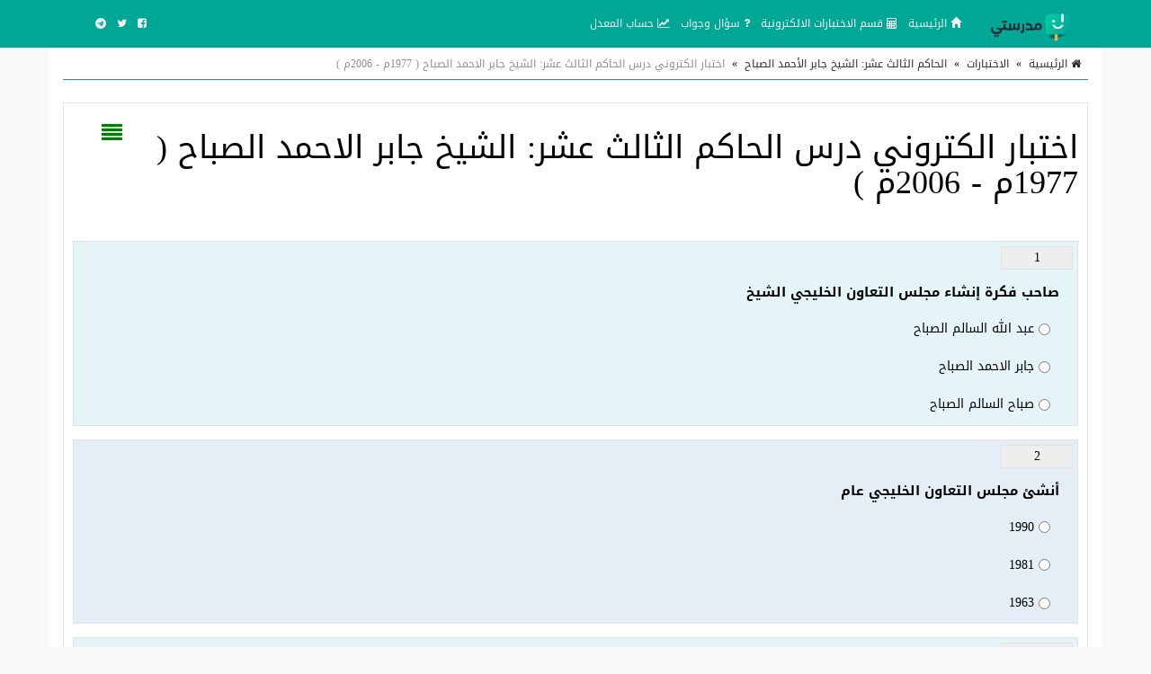

--- FILE ---
content_type: text/html; charset=UTF-8
request_url: https://school-kw.com/test/3208/
body_size: 17720
content:
<!doctype html>
<html lang="ar" dir="rtl" xmlns="http://www.w3.org/1999/xhtml">
<head>
<link rel="manifest" href="https://school-kw.com/styles/manifest.json" />
<meta http-equiv="X-UA-Compatible" content="IE=edge" />
<meta name="viewport" content="width=device-width, initial-scale=1" />
<meta http-equiv="Content-Type" content="text/html; charset=utf-8" />
<meta name="robots" content="all" />
<meta name="generator" content="ZadPanel 1.2.31" />
<link rel="shortcut icon" type="image/png" href="https://school-kw.com/styles/images/favicon.png?t=21" title="Favicon" />
<meta property="og:site_name" content="مدرستي" />
<meta property="og:title" content="اختبار الكتروني درس الحاكم الثالث عشر: الشيخ جابر الاحمد الصباح ( 1977م - 2006م ) - مدرستي" />
<meta property="og:type" content="article" />
<meta property="og:description" content="مدرستي هو الموقع التعليمي الاول في الكويت, حيث يهتم مدرستي بجميع الملفات التي تهم الطالب والمعلم للوصول الى التفوق الدراسي . مدرستي مرتب بحسب الصف والمادة والفصل الدراسي" />
<meta property="og:image" content="https://school-kw.com/styles/images/no-image.png" />
<meta property="og:image:type" content="image/jpeg" /> 
<meta property="og:image:width" content="600" />
<meta property="og:image:height" content="315" />
<meta property="og:url" content="https://school-kw.com/test/3208/" />
<meta name="twitter:card" content="summary_large_image" />
<meta name="twitter:site" content="@school-kw.com" />
<meta name="twitter:creator" content="@school-kw.com" />
<meta name="twitter:title" content="اختبار الكتروني درس الحاكم الثالث عشر: الشيخ جابر الاحمد الصباح ( 1977م - 2006م ) - مدرستي" />
<meta name="twitter:description" content="مدرستي هو الموقع التعليمي الاول في الكويت, حيث يهتم مدرستي بجميع الملفات التي تهم الطالب والمعلم للوصول الى التفوق الدراسي . مدرستي مرتب بحسب الصف والمادة والفصل الدراسي" />
<meta name="twitter:image" content="https://school-kw.com/styles/images/no-image.png" />
<meta name="description" content="مدرستي هو الموقع التعليمي الاول في الكويت, حيث يهتم مدرستي بجميع الملفات التي تهم الطالب والمعلم للوصول الى التفوق الدراسي . مدرستي مرتب بحسب الصف والمادة والفصل الدراسي" />
<link rel="stylesheet" href="https://school-kw.com/styles/site_zadpanel-rtl.css?v=1.2.31" type="text/css" />
<meta name="mobile-web-app-capable" content="yes">
<meta name="keywords" content="اختبار , الكتروني , درس , الحاكم , الثالث , عشر: , الشيخ , جابر , الاحمد , الصباح , ( , 1977م , - , 2006م , )" />
 

<!-- Global site tag (gtag.js) - Google Analytics -->
<script async src="https://www.googletagmanager.com/gtag/js?id=G-2DWBT22J5T" type="9f17e0faecf82d8fa1bbc5bf-text/javascript"></script>
<script type="9f17e0faecf82d8fa1bbc5bf-text/javascript">
  window.dataLayer = window.dataLayer || [];
  function gtag(){dataLayer.push(arguments);}
  gtag('js', new Date());

  gtag('config', 'G-2DWBT22J5T');
</script>
<script async src="https://pagead2.googlesyndication.com/pagead/js/adsbygoogle.js?client=ca-pub-4224948385649225" crossorigin="anonymous" type="9f17e0faecf82d8fa1bbc5bf-text/javascript"></script>
     
<title>اختبار الكتروني درس الحاكم الثالث عشر: الشيخ جابر الاحمد الصباح ( 1977م - 2006م ) - مدرستي</title>



<style>
html{background-color:#F7F9F9;position:relative;min-height:100%;}body{font-family:'Droid Arabic Kufi' ;font-size:14px;color:#828282;background-color:#F7F9F9;margin-bottom:100px;}a ,a:hover,a:active,a:focus{color:#00a795;text-decoration:none;}textarea:hover, input:hover, textarea:active, input:active, textarea:focus, input:focus ,a:hover,a:active,a:focus{outline:0px !important;-webkit-appearance:none;}.a_color{color:#B21717;}.b_color{color:#00a795;}header,footer{}#wrap{margin:0px auto;padding:2px;}#footer{position:absolute;bottom:0;width:100%;max-height:100px;background:#262928;border-top:2px solid #262928;overflow:hidden;}.zadpanel-footer{padding:25px;color:#ccc;}.footer-links{margin-bottom:10px;}.footer-links span:last-child{display:none;}.zadpanel-footer a{color:#fff;display:inline-block;margin:0px 5px;padding-left:0px 5px;}.social-links a{color:#fff;}.zadpanel-container{background-color:#FFFFFF;padding:0px;box-sizing:border-box;min-height:550px;}.zadpanel-container-form{max-width:768px;margin:0px auto;}.zadpanel-header{background:#E7E7E7;}.zadpanel-navbar{background:#00a795;color:#5479A3;}.navbar-default{background-color:#00a795;border-color:#00a795;}.navbar{border-radius:0px;border-bottom:2px solid #00a795;margin-bottom:0px;}.navbar-default .navbar-nav > li > a{color:#EBF1F4;}.navbar-default .navbar-nav > .active > a, .navbar-default .navbar-nav > .active > a:hover, .navbar-default .navbar-nav > .active > a:focus{background-color:#00a795;color:#FFFFFF;}.navbar-default .navbar-nav > .open > a, .navbar-default .navbar-nav > .open > a:hover, .navbar-default .navbar-nav > .open > a:focus{background-color:#00a795;color:#FFFFFF;}.navbar-default .navbar-nav > li > a:hover, .navbar-default .navbar-nav > li > a:focus{color:#FFFFFF;}.container > .row,.container > .navbar-header, .container-fluid > .navbar-header, .container > .navbar-collapse, .container-fluid > .navbar-collapse{margin-left:0px;margin-right:0px;}.navbar-nav > li > a{padding-left:6px;padding-right:6px;font-size:12px;}.navbar-default .navbar-brand{background-color:#00a795;color:#EBF1F4;}.navbar-default .navbar-brand:hover, .navbar-default .navbar-brand:focus{background-color:#00a795;color:#FFFFFF;}.navbar-default .dropdown-menu{background-color:#00a795;color:#FFFFFF;}.navbar-default .navbar-nav .open .dropdown-menu > li > a{color:#EBF1F4;}.navbar-default .navbar-nav .open .dropdown-menu > li > a:hover, .navbar-default .navbar-nav .open .dropdown-menu > li > a:focus{background-color:#00a795;color:#FFFFFF;}.zadpanel-login{margin:10px auto;margin-top:30px;margin-bottom:30px;max-width:300px;border:1px solid #E5E5E5;padding:10px;}h2{padding:0px;margin:0px;margin-top:0px;margin-bottom:8px;font-size:18px;}hr{padding:0px;margin:0px;margin-top:8px;margin-bottom:8px;}.zadpanel-profile{border:1px solid #E5E5E5;}.container-zadpanel{margin:10px auto;margin-top:30px;margin-bottom:30px;border:1px solid #E5E5E5;padding:10px;}.zadpanel-msgbox{margin:10px auto;margin-top:30px;margin-bottom:30px;max-width:600px;}.control-group{margin-top:6px;}.zadpanel-panel{background:#FFFFFF;border-color:#ABCEA7;}.zadpanel-panel-heading{overflow:hidden;padding:4px;background-color:#ABCEA7;border-color:#ABCEA7;color:#00a795;padding-top:6px;padding-bottom:6px;}.zadpanel-panel-body{padding:4px;}.zadpanel-panel-footer{overflow:hidden;padding:4px;}.zadpanel-btn{background-color:#ABCEA7;border-color:#6F85A5;color:#00a795;}.pagination{margin:1px;}.pagination > .active > a, .pagination > .active > span, .pagination > .active > a:hover, .pagination > .active > span:hover, .pagination > .active > a:focus, .pagination > .active > span:focus{background-color:#00a795;border-color:#00a795;color:#FFFFFF;}.nav > li.active > a{background-color:#E7E7E7;}thead th{background-color:#F4F4F4;color:#00a795;font-weight:normal;vertical-align:middle;font-size:12px;}.table > thead > tr > th{border-bottom:1px solid #ddd;}.table > thead > tr > th, .table > tbody > tr > th, .table > tfoot > tr > th, .table > thead > tr > td, .table > tbody > tr > td, .table > tfoot > tr > td{vertical-align:middle;}.btn-file{position:relative;overflow:hidden;}.btn-file input[type=file]{position:absolute;top:0;right:0;min-width:100%;min-height:100%;font-size:999px;text-align:right;filter:alpha(opacity=0);opacity:0;outline:none;background:white;cursor:inherit;display:block;}.badge-important{background-color:#D9534F;}textarea:focus, .form-control:focus, input[type="text"]:focus, input[type="password"]:focus, input[type="datetime"]:focus, input[type="datetime-local"]:focus, input[type="date"]:focus, input[type="month"]:focus, input[type="time"]:focus, input[type="week"]:focus, input[type="visitor"]:focus, input[type="email"]:focus, input[type="url"]:focus, input[type="search"]:focus, input[type="tel"]:focus, input[type="color"]:focus, .uneditable-input:focus{border-color:rgb(55, 164, 148);box-shadow:0 1px 1px rgba(0, 0, 0, 0.075) inset, 0 0 8px rgba(134, 140, 170, 0.6);outline:0 none;}.form-control::-moz-placeholder{color:#C4C4C4;}.form-control:-ms-input-placeholder{color:#C4C4C4;}.form-control::-webkit-input-placeholder{color:#C4C4C4;}label{font-weight:500;color:#00a795;}.timepicker-picker{direction:ltr;}.bootstrap-datetimepicker-widget.dropdown-menu,.bootstrap-datetimepicker-widget{width:auto;}.datepicker-days table.table-condensed tbody tr td.day{color:#00a795;}.datepicker-days table.table-condensed tbody tr td.old{color:#D3D3D3;}.datepicker-days table.table-condensed tbody tr td.new{color:#D3D3D3;}.datepicker-days table.table-condensed tbody tr td.active{color:#FFFFFF;}.pagination > li > a{color:#00a795;}.pagination > li > a:hover, .pagination > li > a:focus{color:#00a795;}.form-control{padding:4px 12px;}.ui-sortable-helper{background-color:#FEFFF9;border:1px solid #ABCEA7;}.ui-state-highlight{background-color:#FCFCFC;border:1px dashed #AAAAAA;height:50px;}input[type=checkbox]{-webkit-appearance:checkbox;}.input-group-btn{font-size:inherit;}.btn-success ,.btn-success:active,.btn-success:focus,.btn-primary ,.btn-primary:active,.btn-primary:focus{background-color:#00a795;border-color:#00a795;color:#fff;}.btn-success:hover,.btn-primary:hover{background-color:#00a795;border-color:#00a795;color:#fff;}tr:hover{background-color:#FDFFFC;}.margin0{margin:0px;}.data_logo{cursor:pointer;border-radius:8px;padding:2px;border:1px solid #EAEAEA;}.nav > li.active > a{background-color:#F2F2F2;}.zadpanel-nav li{border-top:1px solid #dddddd;}.zadpanel-nav li:first-child{border-top:0px solid red;}.zadpanel-nav li span.glyphicon,.zadpanel-nav li span.fa{color:#898989;}.zadpanel-nav li.active span.glyphicon,.zadpanel-nav li.active span.fa{color:#00a795;}.zadpanel-badge{background-color:#D9534F;color:#FFFFFF;}.panel-default > .panel-heading{background-color:#F0F0F0;color:#00a795;}.registration-terms{padding:8px;border:1px solid #dddddd;background-color:#F0F0F0;color:#000;max-height:200px;overflow:auto;font-size:16px;}.colorpicker{right:inherit;}.items_selected{padding:4px 0px;}.items_selected .label{margin-right:4px;display:inline-block;padding:8px 12px;cursor:pointer;}.remove-input{cursor:pointer;}.input-group.s1{z-index:1000;}.mobile-mb5{margin-bottom:0px;}@media only screen and (max-width:768px){.mobile-mb5{margin-bottom:5px;}.zadpanel-table-responsive table,.zadpanel-table-responsive thead,.zadpanel-table-responsive tbody,.zadpanel-table-responsive th,.zadpanel-table-responsive td,.zadpanel-table-responsive tr{display:block;} .zadpanel-table-responsive thead tr{display:none;} .zadpanel-table-responsive tr{border:1px solid #ccc;}.zadpanel-table-responsive td:before{content:attr(data-title) ":" ;clear:both;display:block;margin-bottom:4px;color:#222222;}}.news-marquee{height:38px;background:#fff;color:#000;border:1px solid #E5E5E5;overflow:hidden;text-align:right;vertical-align:middle;border-radius:4px;white-space:nowrap;position:relative;}.news-title{position:absolute;z-index:999;right:0;top:0;bottom:0;background:#f2f2f2;color:#000;border:0px solid #E5E5E5;padding:8px 12px;vertical-align:middle;display:inline-block;text-align:center;}.news-list{overflow:hidden;vertical-align:middle;box-sizing:border-box;padding:8px 12px;display:inline-block;animation:marquee 45s linear infinite;}.news-list .news-item{overflow:hidden;display:inline-block;margin-left:25px;margin-right:25px;vertical-align:middle;white-space:nowrap;}@keyframes marquee{0%{transform:translate(-50%, 0);}100%{transform:translate(100%, 0);}}.news-list:hover{-webkit-animation-play-state:paused;animation-play-state:paused;}.well{margin-bottom:5px;}.well-add-visitor{background-color:#fffef9;border:1px dashed #a7a874;-webkit-box-shadow:inset 0 1px 1px rgba(0,0,0,.05);box-shadow:inset 0 1px 1px rgba(0,0,0,.05);}.maxWidth{max-width:800px;}.sections-items{text-align:center;vertical-align:baseline;font-family:'Noto Naskh Arabic',serif;}.section-item{display:inline-block;margin:10px ;padding:4px;border:2px solid #eee;background-color:#fff;text-align:center;vertical-align:baseline;width:200px;height:190px;}.section-item .section-name{margin:0px;padding:8px 4px;background:#00a795;color:#fff;font-size:14px;text-align:center;white-space:nowrap;overflow:hidden;text-overflow:ellipsis;}.section-item img{max-width:100%;height:141px;}.files-items{text-align:center;vertical-align:baseline;font-family:'Noto Naskh Arabic',serif;}@media only screen and (max-width:500px){.section-item{margin:2px;width:44%;height:155px;}.section-item img{max-width:100%;height:92px;}}@media only screen and (max-width:350px){.section-item{margin:2px;width:47%;height:155px;}.section-item img{max-width:100%;height:92px;}}.file-item{position:relative;overflow:hidden;display:block;margin:10px auto;padding:8px;border:1px solid #ccc;background-color:#fdfdfd;text-align:center;}.file-item-featured{border:1px solid #74c4b7;background-color:#edf4f3;}.file-item h2{margin:2px;margin-bottom:6px;font-size:26px;}.file-item a.file-label{display:inline-block;margin:2px;padding:4px 10px;border:1px solid #00a795;background-color:#f5fffe;color:#00a795;text-align:center;font-size:12px;border-radius:16px;}.file-item a.section-label{display:inline-block;margin:2px;margin-bottom:4px;padding:4px 10px;border:1px solid #7d7d7d;background-color:#e1e1e1;color:#4d4d4d;text-align:center;font-size:12px;border-radius:16px;}a.file-tag{display:inline-block;margin:2px;padding:4px 10px;border:1px solid #00a795;background-color:#f5fffe;color:#00a795;text-align:center;font-size:12px;border-radius:16px;}.file-item .file-name{margin:0px;padding:8px 4px;background:#00a795;color:#fff;font-size:14px;text-align:center;white-space:nowrap;overflow:hidden;text-overflow:ellipsis;}.file-item img{max-width:100%;height:141px;}.file-details th{background-color:#f7f7f7;text-align:right;width:40%;}.file-details td{background-color:#fff;text-align:right;}.files-items-2{text-align:center;vertical-align:baseline;font-family:'Droid Arabic Kufi';}.file-item-2{position:relative;overflow:hidden;display:inline-block;margin:10px ;padding:4px;border:1px solid #eee;border-radius:40px;background-color:#fff;text-align:center;vertical-align:baseline;width:200px;height:206px;}.file-item-2 .file-name{margin:0px;padding:8px 4px;background:#00a795;color:#fff;font-size:14px;font-family:'Droid Arabic Kufi';text-align:center;overflow:hidden;height:52px;}.file-item-2 img{max-width:100%;height:125px;}@media only screen and (max-width:500px){.file-item-2{margin:2px;width:44%;height:155px;}.file-item-2 img{max-width:100%;height:92px;}}@media only screen and (max-width:350px){.file-item-2{margin:2px;width:47%;height:155px;}.file-item-2 img{max-width:100%;height:92px;}}.categories-items{text-align:center;vertical-align:baseline;font-family:'Noto Naskh Arabic',serif;}.category-item{display:inline-block;margin:10px ;padding:4px;border:2px solid #eee;background-color:#fff;text-align:center;vertical-align:baseline;width:200px;height:210px;}.category-item .category-name{margin:0px;padding:8px 4px;background:#00a795;color:#fff;font-size:14px;text-align:center;white-space:nowrap;overflow:hidden;text-overflow:ellipsis;}.category-item .category-count{margin:0px;padding:4px 4px;font-size:12px;color:#777;}.category-item img{max-width:100%;height:141px;}.files-items{text-align:center;vertical-align:baseline;font-family:'Noto Naskh Arabic',serif;}@media only screen and (max-width:500px){.category-item{margin:2px;width:44%;height:160px;}.category-item img{max-width:100%;height:92px;}}@media only screen and (max-width:350px){.category-item{margin:2px;width:47%;height:160px;}.category-item img{max-width:100%;height:92px;}}.tests-items{text-align:center;vertical-align:baseline;font-family:'Noto Naskh Arabic',serif;}.test-item{position:relative;overflow:hidden;display:block;margin:10px auto;padding:8px;border:1px solid #ccc;background-color:#fdfdfd;text-align:center;position:relative;height:100px;}.tests-items .test-item:nth-child(odd){background:#F7F7F7;}.tests-items .test-item:nth-child(even){background:#fff;}.test-item-featured{border:1px solid #74c4b7;background-color:#edf4f3;}.test-item h2{margin:2px;margin-bottom:6px;font-size:22px;font-weight:700;position:absolute;right:100px;left:10px;top:50%;transform:translateY(-50%);}.test-item .test-image{position:absolute;right:10px;top:50%;transform:translateY(-50%);width:80px;height:80px;font-size:58px;}.test-item .test-image img{width:100%;height:100%;vertical-align:middle;}.test-item .test-name{margin:0px;padding:8px 4px;background:#00a795;color:#fff;font-size:14px;text-align:center;white-space:nowrap;overflow:hidden;text-overflow:ellipsis;}@media only screen and (max-width:500px){.test-item h2{font-size:16px;right:50px;}.test-item .test-image{width:30px;height:30px;font-size:28px;}}.playlists-items{text-align:center;vertical-align:baseline;font-family:'Noto Naskh Arabic',serif;}.playlist-item{position:relative;border:2px solid #00a795;background-color:transparent;text-align:center;vertical-align:middle;color:black;border-radius:20px;padding:40px 5px 60px 5px;height:100%;width:100%;}.playlist-item a{color:black;}.playlist-item h2{margin:2px;margin-bottom:6px;font-size:26px;}.playlist-item div{position:absolute;background:#c2922c;width:90%;left:0;right:0;margin-left:auto;margin-right:auto;padding:7px;font-size:16px;color:white;border-radius:20px;bottom:20px;}@media only screen and (max-width:500px){.playlist-item{padding:20px 5px 40px 5px;}.playlist-item h2{font-size:20px;}.playlist-item div{font-size:14px;bottom:10px;}}.videos-items{text-align:center;vertical-align:baseline;font-family:'Noto Naskh Arabic',serif;}.video-item{display:block;margin:10px auto;padding:8px;border:1px solid #ccc;background-color:#fdfdfd;text-align:center;}.video-item-featured{border:1px solid #74c4b7;background-color:#edf4f3;}.video-item h2{margin:2px;margin-bottom:6px;font-size:26px;}.video-item .video-name{margin:0px;padding:8px 4px;background:#00a795;color:#fff;font-size:14px;text-align:center;white-space:nowrap;overflow:hidden;text-overflow:ellipsis;}.genres-items{text-align:center;vertical-align:baseline;font-family:'Noto Naskh Arabic',serif;}.genre-item{display:inline-block;margin:10px ;padding:4px;border:2px solid #eee;background-color:#fff;text-align:center;vertical-align:baseline;width:200px;height:210px;}.genre-item .genre-name{margin:0px;padding:8px 4px;background:#00a795;color:#fff;font-size:14px;text-align:center;white-space:nowrap;overflow:hidden;text-overflow:ellipsis;}.genre-item .genre-count{margin:0px;padding:4px 4px;font-size:12px;color:#777;}.genre-item img{max-width:100%;height:141px;}.files-items{text-align:center;vertical-align:baseline;font-family:'Noto Naskh Arabic',serif;}@media only screen and (max-width:500px){.genre-item{margin:2px;width:44%;height:160px;}.genre-item img{max-width:100%;height:92px;}}@media only screen and (max-width:350px){.genre-item{margin:2px;width:47%;height:160px;}.genre-item img{max-width:100%;height:92px;}}.games-items{text-align:center;vertical-align:baseline;font-family:'Noto Naskh Arabic',serif;}.files-items-2{text-align:center;vertical-align:baseline;font-family:'Noto Naskh Arabic',serif;}.game-item{position:relative;overflow:hidden;display:inline-block;margin:10px ;padding:4px;border:2px solid #eee;background-color:#fff;text-align:center;vertical-align:baseline;width:200px;height:206px;}.game-item .game-name{margin:0px;padding:8px 4px;background:#00a795;color:#fff;font-size:14px;text-align:center;overflow:hidden;height:52px;}.game-item img{max-width:100%;height:141px;}@media only screen and (max-width:500px){.game-item{margin:2px;width:44%;height:155px;}.game-item img{max-width:100%;height:92px;}}@media only screen and (max-width:350px){.game-item{margin:2px;width:47%;height:155px;}.game-item img{max-width:100%;height:92px;}}.albums-items{text-align:center;vertical-align:baseline;font-family:'Noto Naskh Arabic',serif;}.album-item{display:inline-block;margin:10px ;padding:4px;border:2px solid #eee;background-color:#fff;text-align:center;vertical-align:baseline;width:200px;height:210px;}.album-item .album-name{margin:0px;padding:8px 4px;background:#00a795;color:#fff;font-size:14px;text-align:center;white-space:nowrap;overflow:hidden;text-overflow:ellipsis;}.album-item .album-count{margin:0px;padding:4px 4px;font-size:12px;color:#777;}.album-item img{max-width:100%;height:141px;}.files-items{text-align:center;vertical-align:baseline;font-family:'Noto Naskh Arabic',serif;}@media only screen and (max-width:500px){.album-item{margin:2px;width:44%;height:160px;}.album-item img{max-width:100%;height:92px;}}@media only screen and (max-width:350px){.album-item{margin:2px;width:47%;height:160px;}.album-item img{max-width:100%;height:92px;}}.designs-items{text-align:center;vertical-align:baseline;font-family:'Noto Naskh Arabic',serif;}.files-items-2{text-align:center;vertical-align:baseline;font-family:'Noto Naskh Arabic',serif;}.design-item{position:relative;overflow:hidden;display:inline-block;margin:10px ;padding:4px;border:2px solid #eee;background-color:#fff;text-align:center;vertical-align:baseline;width:200px;height:206px;}.design-item .design-name{margin:0px;padding:8px 4px;background:#00a795;color:#fff;font-size:14px;text-align:center;overflow:hidden;height:52px;}.design-item img{max-width:100%;height:141px;}.design-download{padding:12px 4px;}@media only screen and (max-width:500px){.design-item{margin:2px;width:44%;height:155px;}.design-item img{max-width:100%;height:92px;}}@media only screen and (max-width:350px){.design-item{margin:2px;width:47%;height:155px;}.design-item img{max-width:100%;height:92px;}}.binders-items{text-align:center;vertical-align:baseline;font-family:'Noto Naskh Arabic',serif;}.binder-item{display:inline-block;margin:10px ;padding:4px;border:2px solid #eee;background-color:#fff;text-align:center;vertical-align:baseline;width:200px;height:210px;}.binder-item .binder-name{margin:0px;padding:8px 4px;background:#00a795;color:#fff;font-size:14px;text-align:center;white-space:nowrap;overflow:hidden;text-overflow:ellipsis;}.binder-item .binder-count{margin:0px;padding:4px 4px;font-size:12px;color:#777;}.binder-item img{max-width:100%;height:141px;}.files-items{text-align:center;vertical-align:baseline;font-family:'Noto Naskh Arabic',serif;}@media only screen and (max-width:500px){.binder-item{margin:2px;width:44%;height:160px;}.binder-item img{max-width:100%;height:92px;}}@media only screen and (max-width:350px){.binder-item{margin:2px;width:47%;height:160px;}.binder-item img{max-width:100%;height:92px;}}.worksheets-items{text-align:center;vertical-align:baseline;font-family:'Noto Naskh Arabic',serif;}.questions-items{text-align:center;vertical-align:baseline;font-family:'Noto Naskh Arabic',serif;}.files-items-2{text-align:center;vertical-align:baseline;font-family:'Noto Naskh Arabic',serif;}.worksheet-item{position:relative;overflow:hidden;display:inline-block;margin:10px ;padding:4px;border:2px solid #eee;background-color:#fff;text-align:center;vertical-align:baseline;width:200px;height:206px;}.worksheet-item .worksheet-name{margin:0px;padding:8px 4px;background:#00a795;color:#fff;font-size:14px;text-align:center;overflow:hidden;height:52px;}.worksheet-item img{max-width:100%;height:141px;}@media only screen and (max-width:500px){.worksheet-item{margin:2px;width:44%;height:155px;}.worksheet-item img{max-width:100%;height:92px;}}@media only screen and (max-width:350px){.worksheet-item{margin:2px;width:47%;height:155px;}.worksheet-item img{max-width:100%;height:92px;}}.btn-liked,.btn-liked:hover{color:red;}.teachers-items{text-align:center;vertical-align:baseline;font-family:'Noto Naskh Arabic',serif;}.teacher-item{display:inline-block;margin:10px ;padding:4px;border:2px solid #00a795;background-color:#00a795;text-align:center;vertical-align:middle;width:200px;color:#fff;}.teacher-item a{color:#fff;}.teacher-item h2{margin:2px;margin-bottom:6px;font-size:20px;}.schools-items{text-align:center;vertical-align:baseline;font-family:'Noto Naskh Arabic',serif;}.school-item{display:inline-block;margin:10px ;padding:4px;border:2px solid #00a795;background-color:#00a795;text-align:center;vertical-align:middle;width:200px;color:#fff;}.school-item a{color:#fff;}.school-item h2{margin:2px;margin-bottom:6px;font-size:20px;}.notifications-items{text-align:center;vertical-align:baseline;}.notification-item{margin:10px ;padding:4px;border:1px solid #ccc;background-color:#f7f7f7;text-align:right;color:#777;}.notification-item a{color:#000;}.notification-item-new a{color:#00a795;}.notification-item h2{margin:2px;margin-bottom:6px;font-size:20px;}.last-files{border:1px solid #e3e3e3;background-color:#fdfdfd;color:#4d4d4d;margin:20px auto;max-width:600px;text-align:center;}.last-files-featured{border:1px solid #74c4b7;background-color:#edf4f3;}input[type="radio"]{-webkit-appearance:radio;margin-top:0;}.last-files h3{border-bottom:1px solid #e3e3e3;padding:10px;margin:5px;font-size:16px;}.last-files-row{padding:6px;font-size:14px;}#breadcrumb{border-bottom:1px solid #00a795;text-align:right;padding:8px;font-size:14px;color:#2D2D2D;margin-bottom:25px;}#breadcrumb a{color:#2D2D2D;}#breadcrumb a:hover{color:#00a795;text-decoration:none;}#breadcrumb .delimiter{color:#000;padding:8px;}#breadcrumb .current{color:#8E8E8E;}h1.page-title,h2.page-title{color:#00a795;margin:10px auto;padding:10px;font-size:22px;position:relative;}h1.page-title::after ,h2.page-title::after{content:" ";position:absolute;bottom:-1px;right:0;width:200px;border-bottom:1px solid #00a795;}h2.sub-title{color:#00a795;margin:10px auto;padding:10px;font-size:20px;position:relative;}p.page-desc{color:#8E8E8E;margin:10px auto;padding:10px;padding-top:0px;font-size:16px;}.page-content{color:#000;margin:10px auto;font-size:16px;}.page-desc,.page-content{font-family:'Noto Naskh Arabic',serif;font-size:16px ;line-height:1.6 ;}.page-content img{max-width:100%;height:auto;max-height:auto;}.page-content span{line-height:normal !important;}.page-content .table table{border-collapse:collapse;border-spacing:0;border:1px double #b3b3b3;}.page-content .table table td, .page-content .table table th{min-width:2em;padding:.4em;border:1px solid #d9d9d9;background:#fafafa;}.page-content .table table th{font-weight:700;}.page-content .table table{border-collapse:collapse;border-spacing:0;}.page-content iframe{border:1px solid #000;}.page-content h2,.page-content h3,.page-content h4{margin-top:20px;margin-bottom:10px;}.page-content h2{font-size:22px;}.page-content h3{font-size:20px;}.page-content h4{font-size:18px;}.page-content .image{text-align:center;margin:10px auto;}.page-content .image-style-align-left{float:left;margin-right:10px;}.page-content .image-style-align-right{float:right;margin-left:10px;}.page-content{overflow:auto;}.share-btn-facebook,.share-btn-twitter,.share-btn-whatsapp,.share-btn-telegram{display:inline-block;min-width:40px;padding:8px 10px;color:#fff !important;text-align:center;vertical-align:middle;}.share-btn-facebook,.share-btn-facebook:hover{color:#fff;background-color:#22407f;}.share-btn-twitter,.share-btn-twitter:hover{color:#fff;background-color:#0093d4;}.share-btn-whatsapp,.share-btn-whatsapp:hover{color:#fff;background-color:#00e676;}.share-btn-telegram,.share-btn-telegram:hover{color:#fff;background-color:#32afed;}img.logo{max-width:120px;margin-top:-7px;}.zadpanel-search-input{position:relative;}.zadpanel-search-input input{position:relative;top:0px;right:0px;z-index:10;padding-left:34px;width:100% !important;display:block !important;}.zadpanel-search-input button{height:30px;width:30px;position:absolute;top:2px;left:2px;z-index:20;background-color:white;color:#7e848a;overflow:hidden;text-align:center;vertical-align:middle;padding:0px;}#zadpanel-search-form-2{display:inline-block;width:90%;max-width:600px;}#zadpanel-search-form-2 .zadpanel-search-form{padding:0px;margin-top:8px;margin-right:15px;margin-bottom:8px;margin-left:15px;border-top:0px solid transparent;border-bottom:0px solid transparent;width:600px;}.navbar-bottom{text-align:center;background-color:#eaeaea;border-bottom:1px solid #e6e0e0;}.marker{background-color:Yellow;}.menu-bottom{text-align:center;margin:0px;margin-top:0px !important;float:none !important;padding-bottom:2px !important;}.menu-bottom li{float:none !important;display:inline-block;}.menu-bottom li a{padding:2px !important;}.sticky-menu{text-align:center;background-color:#ffffff;border-bottom:1px solid #e6e0e0;}.sticky-menu a{text-align:center;color:#000;display:inline-block;padding:3px 10px;}.sticky-menu img{display:block;margin:2px auto;width:26px;height:26px;}.comment-item{margin:10px auto;padding:5px;text-align:right;}.comment-item .zadpanel-panel-body{text-align:right;}.comment-item h1{margin:0px auto;margin-bottom:10px;padding:0px;font-size:22px;}.comment-meta-list{font-size:11px;}.comment-meta{display:inline-block;margin-left:10px;}.question-item{margin:10px auto;padding:5px;text-align:right;}.question-item .zadpanel-panel-body{text-align:right;}.question-item h1{margin:0px auto;margin-bottom:10px;padding:0px;font-size:22px;}.question-meta-list{font-size:11px;}.question-meta{display:inline-block;margin-left:10px;}.question-content{margin-bottom:0px;}.answer-item{margin:10px auto;padding:5px;text-align:right;}.answer-item .zadpanel-panel-body{text-align:right;}.answer-item h1{margin:0px auto;margin-bottom:10px;padding:0px;font-size:22px;}.answer-meta-list{font-size:11px;}.answer-meta{display:inline-block;margin-left:10px;}.item-like,.item-dislike{border:1px solid green;color:green;border-radius:6px;font-size:14px;padding:2px 6px;padding-top:4px;display:inline-block;min-width:50px;background:#fff;text-align:center;cursor:pointer;}.item-dislike{border:1px solid red;color:red;}.item-is-best{background-color:#f2fff1;}.profile-info{margin:10px auto;padding:5px;text-align:center;margin-bottom:20px;}.profile-desc{margin:10px auto;padding:10px;text-align:center;margin-bottom:20px;border:1px solid #eee;color:#000;max-width:700px;}.profile-desc p{margin-bottom:0px;}.profile-name{margin:0px auto;padding:5px;text-align:center;color:#000;}.profile-meta{margin:0px auto;padding:5px;text-align:center;}.navbar-default .navbar-toggle .icon-bar{background-color:#ececec;}.navbar-default .navbar-toggle:hover, .navbar-default .navbar-toggle:focus{background-color:#00a795;}#table-of-contents{margin:20px 2px;max-width:700px;}#table-of-contents h3{margin:2px;}#table-of-contents ul{list-style:none;list-style-position:inside;margin:2px;padding:2px;}#table-of-contents li.toc1{padding-right:0px;font-size:12px;font-weight:bold;}#table-of-contents li.toc2{padding-right:10px;font-size:12px;font-weight:bold;}#table-of-contents li.toc3{padding-right:25px;font-size:12px;}#table-of-contents li.toc4{font-size:12px;padding-right:35px;}#table-of-contents li.toc5{font-size:12px;padding-right:45px;}#table-of-contents li.toc6{font-size:12px;padding-right:50px;}#table-of-contents ul li span{font-size:16px;font-weight:normal;}.top-social-icons{margin-right:15px !important;margin-left:15px !important;}@media (max-width:1200px){.top-social-icons{text-align:center;}.top-social-icons li{display:inline-block;} #zadpanel-search-form-2 .zadpanel-search-form{width:auto;}img.logo{max-width:80px;margin-top:0px;}.navbar-header{float:none;}.navbar-left,.navbar-right{float:none !important;}.navbar-nav.navbar-right.flip{float:none !important;}.navbar-nav .open .dropdown-menu{position:static;float:none;width:auto;margin-top:0;background-color:transparent;border:0;-webkit-box-shadow:none;box-shadow:none;}.navbar-toggle{display:block;}.navbar-collapse{border-top:1px solid transparent;box-shadow:inset 0 1px 0 rgba(255,255,255,0.1);}.navbar-fixed-top{top:0;border-width:0 0 1px;}.navbar-collapse.collapse{display:none!important;}.navbar-nav{float:none!important;margin-top:7.5px;}.navbar-nav>li{float:none;}.navbar-nav>li>a{padding-top:10px;padding-bottom:10px;}.collapse.in{display:block !important;}}.zadpanel-ck-gallery-image{width:138px !important;height:180px !important;display:inline-block !important;clear:both;text-align:center;margin:2px !important;vertical-align:middle !important;background:#f7f7f7;border:1px solid #ccc;}.zadpanel-ck-gallery-image > figcaption{display:block !important;}.zadpanel-ck-gallery-image > img{height:140px;max-width:100%;width:auto !important;}.zadpanel-chatbot-text{font-size:14px;padding:6px;text-align:center;border-radius:25px 25px 25px 0px;display:block;background:#fff;color:#000;position:fixed;bottom:60px;left:60px;border:1px solid #ccc;z-index:999;}.zadpanel-chatbot-icon{width:50px;height:50px;line-height:50px;font-size:34px;text-align:center;display:block;position:fixed;bottom:20px;left:20px;z-index:999;}#zadpanel-social-menu{position:absolute;bottom:60px;z-index:99999;margin:5px auto;left:0;right:0;width:220px;}#zadpanel-social-menu a{border:1px solid #ccc;font-size:16px;border-radius:8px;display:block;background:#fff;color:#000;padding:8px;margin:4px;}#zadpanel-social-toggle{width:50px;height:50px;line-height:50px;font-size:34px;text-align:center;display:block;cursor:pointer;margin:20px auto;}.items-filters{position:absolute;left:10px;margin-top:-45px;z-index:9999;}.items-filters select{padding:1px 5px;outline:none;border-radius:2px;}.items-filters .fa{margin-left:2px;}.filter-items-con{display:none;background:white;border:1px silver dashed;border-top:0;padding:3px;border-radius:5px;}.items-filters:hover .filter-items-con{display:block;position:absolute;left:0;}.filter-items-icon{display:inline-block;cursor:pointer;border:2px solid;padding:5px 10px;border-radius:5px;}.btn-items-filter{display:block;width:max-content;padding:4px 8px;margin:4px auto;font-size:16px;border-radius:4px;background:#777 !important;color:#fff !important;}.ribbon-filter{position:absolute;top:20px;transition:.3s all ease;left:-60px;line-height:30px;font-weight:400;font-size:14px;z-index:999;width:200px;transform:rotate(-40deg);text-align:center;background:#777 !important;color:#fff !important;}@media (max-width:500px){.ribbon-filter{line-height:20px;font-weight:300;font-size:12px;}h1.page-title, h2.page-title{font-size:16px;}h1, .h1{font-size:16px;}}.student-test-add{text-align:center;padding:20px;}.student-test-add h3{color:black;background:white;}.student-test-add form{border:1px solid whitesmoke;padding:15px;border-radius:2px 2px 0 0 ;padding-top:0px;margin-top:25px;}.student-test-add .btn-info{background:#4a5ba9;border-color:#4a5ba9;}.student-test-add .control-group{margin-top:15px;}.student-test-add .control-group .control-label{font-size:17px;font-weight:bold;}.zad-quiz-test-content-result-new{box-shadow:1px 1px 3px silver;border-radius:30px;overflow:hidden;text-align:center;}@media only screen and (max-width:768px){.zad-quiz-test-content-result-new .quote, .zad-quiz-test-content-result-new .result{width:100%;}}.zad-quiz-test-content-result-new .quote{padding:30px 10px;background:#4a5ba9;color:white;font-size:20px;text-align:center;line-height:50px;}.zad-quiz-test-content-result-new .quote span:last-child{font-size:40px;text-shadow:1px 3px 4px blue;font-weight:bold;}.zad-quiz-test-content-result-new .quote .fa{color:yellowgreen;font-size:30px;}.zad-quiz-test-content-result-new .quote span{display:block;}.zad-quiz-test-content-result-new .result{padding:30px;text-align:center;font-size:16px;}.zad-quiz-test-content-result-new .result-stats{display:flex;justify-content:space-around;margin-top:20px;}.zad-quiz-test-content-result-new .result-stats b{color:#4a5ba9;}@property --p{syntax:'<number>';inherits:true;initial-value:0;}.pie{--p:20;--b:22px;--c:#4a5ba9;--w:150px;width:var(--w);aspect-ratio:1;position:relative;display:inline-grid;margin:5px;place-content:center;font-size:14px;font-weight:bold;text-align:center;}.pie:before,.pie:after{content:"";position:absolute;border-radius:50%;}.pie:before{inset:0;background:radial-gradient(farthest-side,var(--c) 98%,#0000) top/var(--b) var(--b) no-repeat,conic-gradient(var(--c) calc(var(--p)*1%),#0000 0);-webkit-mask:radial-gradient(farthest-side,#0000 calc(99% - var(--b)),#000 calc(100% - var(--b)));mask:radial-gradient(farthest-side,#0000 calc(99% - var(--b)),#000 calc(100% - var(--b)));transform:rotate(180deg);}.pie{inset:0;background:#ebf4fb;-webkit-mask:radial-gradient(farthest-side,#0000 calc(99% - var(--b)),#000 calc(100% - var(--b)));mask:radial-gradient(farthest-side,#0000 calc(99% - var(--b)),#000 calc(100% - var(--b)));border-radius:50%;}.animate{animation:p 1s .5s both;}.no-round:before{background-size:0 0,auto;}.no-round:after{content:none;}@keyframes p{from{--p:0}}.result-chart{position:relative;}.result-chart .res{padding:15px;position:absolute;top:44px;width:max-content;left:calc(50% - 55px);font-size:15px;color:#4a5ba9;}.result-chart .fa{padding:15px;position:absolute;bottom:-15px;width:max-content;left:calc(50% - 34.5px);font-size:35px;color:#4a5ba9;background:white;}.show-answers, .show-answers:hover, .show-answers:focus{background:#4a5ba9;border-color:#4a5ba9 !important;padding:7px 20px;margin:0 auto;display:inline-block;}.categoryy-name{width:max-content;border:2px solid black;color:black;margin:0 auto;text-align:center;padding:10px;font-size:20px;margin-top:10px;border-radius:20px;font-weight:bold;max-width:100%;}.category-lessons{margin:0;list-style:none;padding:0;}.category-lessons li{background:#ebf4fb;margin-bottom:8px;padding:10px;border-radius:20px;font-size:19px;color:black;}.category-lessons li .bul{width:15px;height:15px;border:1px solid silver;border-radius:15px;display:inline-block;}.category-lessons li .bul::after{content:'';width:15px;height:15px;position:absolute;background:#fdb515;border-radius:15px;display:inline-block;margin-right:3px;}.lessons-model{margin-top:5px;margin-right:25px;}.category-lessons li .lesson-model{display:inline-block;background:#4a5ba9;color:white;font-size:17px;margin:5px;padding:4px 10px;border-radius:10px;}.selected-lessons ul{list-style:none;padding:0;margin:0;}.custom-input-number{position:relative;overflow:hidden;}.custom-input-number i{position:absolute;color:#888 ;background:#F7F9F9;width:25px;height:91%;line-height:32px;text-align:center;cursor:pointer;top:2px;}.custom-input-number .input-plus{left:27px;}.custom-input-number .input-minus{left:1px;border-radius:1px 0 0 1px;}.custom-input-number input::-webkit-outer-spin-button,.custom-input-number input::-webkit-inner-spin-button{-webkit-appearance:none;margin:0;}.test-actions{position:absolute;left:26px;top:70px;text-align:center;width:86px;}.test-actions .fa-align-justify{font-size:23px;color:green;cursor:pointer;}.test-actions:hover .test-actions-content{display:block;}.test-actions-content{background:white;border:1px solid silver;border-radius:5px 5px 0 0;display:none;}.test-actions-content div{display:block;font-size:16px;padding:10px 15px;cursor:pointer;border-bottom:1px solid whitesmoke;color:green;}.test-actions-content div:last-child{border:0;}.test-actions-content div a{text-decoration:none;color:green;}.download-file{border:1px solid;font-size:18px;font-weight:bold;border:1px solid #66c9cf;border-radius:12px;padding:5px 15px;}.download-file i{background:#66c9cf;padding:10px;margin-left:5px;border-radius:10px;color:white;}.download-section{background:#CCE8E6;padding:5px;}.category-lessons-hr{color:black;font-size:18px;padding:5px;font-weight:bold;}.filter-color-1{background:#ff0000 !important;color: #ffffff !important;}.filter-color-2{background:#2cacfe !important;color: #ffffff !important;}.filter-color-3{background:#18d200 !important;color: #ffffff !important;}.filter-color-4{background:#0002f6 !important;color: #ffffff !important;}.filter-color-5{background:#a20f93 !important;color: #ffffff !important;}.filter-color-6{background:#eca632 !important;color: #ffffff !important;}.filter-color-7{background:#dacbcb !important;color: #000000 !important;}.filter-color-8{background:#0b7e29 !important;color: #ffffff !important;}.filter-color-9{background:rgba(241,220,90,0.34) !important;color: #000000 !important;}</style>

<script data-ad-client="ca-pub-7273575674375798" async src="https://pagead2.googlesyndication.com/pagead/js/adsbygoogle.js" type="9f17e0faecf82d8fa1bbc5bf-text/javascript"></script>



<meta name="google-site-verification" content="825aCMacs1PRQnjas-8uOyU0VfsadgJEocfHRqnpGS8" />

<script async src="https://pagead2.googlesyndication.com/pagead/js/adsbygoogle.js?client=ca-pub-7273575674375798" crossorigin="anonymous" type="9f17e0faecf82d8fa1bbc5bf-text/javascript"></script>
     
     
     <!-- Google tag (gtag.js) -->
<script async src="https://www.googletagmanager.com/gtag/js?id=G-TCX83L4KFD" type="9f17e0faecf82d8fa1bbc5bf-text/javascript"></script>
<script type="9f17e0faecf82d8fa1bbc5bf-text/javascript">
  window.dataLayer = window.dataLayer || [];
  function gtag(){dataLayer.push(arguments);}
  gtag('js', new Date());

  gtag('config', 'G-TCX83L4KFD');
</script>
     


<!-- Global site tag (gtag.js) - Google Analytics -->
<script async src="https://www.googletagmanager.com/gtag/js?id=G-NL7MBZ6T29" type="9f17e0faecf82d8fa1bbc5bf-text/javascript"></script>
<script type="9f17e0faecf82d8fa1bbc5bf-text/javascript">
  window.dataLayer = window.dataLayer || [];
  function gtag(){dataLayer.push(arguments);}
  gtag('js', new Date());

  gtag('config', 'G-NL7MBZ6T29');
</script>

<script async src="https://pagead2.googlesyndication.com/pagead/js/adsbygoogle.js?client=ca-pub-4224948385649225" crossorigin="anonymous" type="9f17e0faecf82d8fa1bbc5bf-text/javascript"></script>
     
     
</head>
<body>
 
<script src="https://school-kw.com/styles/jquery.min.js" type="9f17e0faecf82d8fa1bbc5bf-text/javascript"></script>




<header>

<style>
    
.overlay-bg{
   background: rgba(0,0,0,0.1);
    width: 100%;
    position: fixed;
    top: 0;
    bottom: 0;
    z-index: 2000;
    right: 0;
    left: 0;
    display: none;
}

.cust-modal-close{
    position: absolute;
    right:15px;
    top:15px;
    font-size:21px;
    border:1px solid red;
    width:35px;
    height:35px;
    border-radius:50%;
    cursor:pointer;
    text-align:center;
    line-height:33px;
    font-weight:bold;
    color:red;
}
.cust-modal{
  
    position:relative;
    background: white;
    width:90%;
    min-height:180px;
    color:black;
    margin: 0 auto;
    text-align: center;
    padding: 25px;
    margin-top:50px;
    box-shadow: 0px 2px 4px silver;

}
    .parent-menu-ul{
            margin-right: -15px;
    }
     .menus-section .parent-menu{
                display:inline-block;
                margin-left:10px;
                text-align: center;
    }
    
    .menus-section ul .parent-menu img{
        height:25px;
    }
    
    .menus-section .parent-menu-a{
            border-bottom: solid 2px #1dcce8;
            padding:3px 10px;
            font-size:12px;
            border-radius:5px;
            font-weight:bold;
    }
    
    .menus-section .parent-menu:hover .parent-menu-a{
        background: #1dcce8;
        color:white;
    }
    
    .menus-section .parent-menu:hover .submenu-content{
        display:block;
    }
    
    .submenu-content{
        list-style:none;
        position: absolute;
        z-index:999;
        background:#1dcce8;
        padding:5px;
        margin-right: 30px;
    margin-top: 3px;
     width:calc(100% - 30px);
     border-radius: 0 0 5px 5px;
     display:none;
    }
    
    .submenu-content li{
        padding:5px 0;
        border-bottom: 1px solid white;
    }
    
     .submenu-content li:last-child{
         border: 0;
     }
    
    .submenu-content li a{
        color:white;
        font-size:12px;
    }

@media only screen and (min-width: 1000px) {
    .overlay-bg{
        display:none !important;
    }
}
    
@media only screen and (max-width: 1000px) {
    
    .menus-section{
        padding-bottom:0px !important;
    }
    .submenu-content{
        display:none !important;
    }
 .parent-menu img{
     display:block;
     margin: 0 auto;
     height:39px !important;
     margin-bottom:3px;
 }
 
 .menus-section .parent-menu-a{
     border: 0;
 }
 
 .parent-menu-ul{
         display: flex;
    justify-content: space-between;
 }
 
 
 @media only screen and (max-width: 500px) {
      .parent-menu img{
     height:30px !important;
 }
 
 
 .menus-section .container{
     padding-right: 0 !important;
     padding-left: 0 !important;
 }
 
 .parent-menu{
     margin-left:5px;
 }
 }
}

.cust-modal-body ul{
    list-style:none;
    margin-right:-15px;
}

.cust-modal-body li{
    padding:5px;
    border-bottom: 1px solid #cfcfcf;
    margin-bottom:5px
}

.cust-modal-body li:last-child{
    border: 0;
}

.parent-menu-a{
    cursor:pointer;
}
    
</style>



    <!-- navbar -->
				
    <div class="navbar navbar-default" role="navigation">
        <div class="container">
          <div class="navbar-header">
            <button type="button" class="navbar-toggle" data-toggle="collapse" data-target=".navbar-collapse">
              <span class="sr-only">Toggle navigation</span>
              <span class="icon-bar"></span>
              <span class="icon-bar"></span>
              <span class="icon-bar"></span>
            </button>
			<a class="navbar-brand " href="https://school-kw.com/" title="مدرستي" ><img  class="logo" src="https://school-kw.com/content/files/422c1ebfdb00692c21c815cb50f7c36b.png" alt="مدرستي" /></a>
          </div>
          <div class="navbar-collapse collapse">
		
            <ul class="nav navbar-nav">
				<li ><a href="https://school-kw.com/" ><span class="glyphicon glyphicon-home"></span> الرئيسية</a></li>
																	<li class="active"><a href="https://school-kw.com/tests/"><span class="fa fa-calculator"></span> قسم الاختبارات الالكترونية</a></li>
																													<li ><a href="https://school-kw.com/questions/"><span class="fa fa-question"></span> سؤال وجواب</a></li>
													<li ><a href="https://school-kw.com/calculator/"><span class="fa fa-line-chart"></span> حساب المعدل</a></li>
								            </ul>
															<ul class="nav navbar-nav navbar-right flip top-social-icons">
					<li><a href="https://www.facebook.com/school.q8/" target="_blank"><i class="fa fa-facebook-square"></i></a></li>					<li><a href="https://twitter.com/school_kw_2020" target="_blank"><i class="fa fa-twitter"></i></a></li>																				<li><a href="https://t.me/schoolkw" target="_blank"><i class="fa fa-telegram"></i></a></li>				</ul>
			          </div>
        </div>
    </div>
    				<!-- navbar -->
	
	<script type="9f17e0faecf82d8fa1bbc5bf-text/javascript">
	    $('body').on('click','.cust-modal-close',function(){
	      $('.overlay-bg').hide();
	    });
	    
	   $('body').on('click','.has-submenu',function(){
	      $(this).parent().find('.overlay-bg').show();
	    });
	    
	</script>
</header>
<div id="wrap">
	<div class="container zadpanel-container">

    <style>
        #breadcrumb{
            font-size: 12px;
        }
    </style>
		<div class="row">
			<div class="col-md-12 col-xs-12">

            				<!-- Body content -->
				
			                			<div id="breadcrumb">
			<span><a class="crumbs-home" href="https://school-kw.com/"><i class="fa fa-home"></i> الرئيسية</a></span><span class="delimiter">&raquo;</span><span><a href="https://school-kw.com/tests/" >الاختبارات</a></span><span class="delimiter">&raquo;</span><span><a href="https://school-kw.com/tests/1167/" >الحاكم الثالث عشر: الشيخ جابر الأحمد الصباح</a></span><span class="delimiter">&raquo;</span><span class="current">اختبار الكتروني درس الحاكم الثالث عشر: الشيخ جابر الاحمد الصباح ( 1977م - 2006م )</span>
			</div>
			<script type="application/ld+json">
				{
				 "@context": "http://schema.org",
				 "@type": "BreadcrumbList",
				 "itemListElement":
				 [
					{"@type": "ListItem","position": 1,"item":{"@id": "https://school-kw.com/", "name": "الرئيسية"}},{"@type": "ListItem","position": 2,"item":{"@id": "https://school-kw.com/tests/", "name": "الاختبارات"}},{"@type": "ListItem","position": 3,"item":{"@id": "https://school-kw.com/tests/1167/", "name": "الحاكم الثالث عشر: الشيخ جابر الأحمد الصباح"}},{"@type": "ListItem","position": 4,"item":{"@id": "", "name": "اختبار الكتروني درس الحاكم الثالث عشر: الشيخ جابر الاحمد الصباح ( 1977م - 2006م )"}}
				 ]
				}
			</script>						

			
									





	<div>
			
			
		</div>
	





<div id="zad-quiz-tests">
	<div class="zad-quiz-test-content">
		
		<h1>اختبار الكتروني درس الحاكم الثالث عشر: الشيخ جابر الاحمد الصباح ( 1977م - 2006م )
		<div class="test-actions">
			<i class="fa fa-align-justify"></i>
			<div class="test-actions-content">
				<div data-url="https://school-kw.com/test/3208/" data-title="" title="مشاركة" class="share-item">
				<span class="glyphicon glyphicon-share"></span> نسخ 
				</div>
				<div>
								<a  href="https://school-kw.com/test/3208/specified/" title="تكرار" ><i class="fa fa-plus"></i> تكرار</a>
									</div>
			</div>
		</div>
</h1>

		<div class="zad-quiz-test-content-padding">
							
		</div>
		
		
		
		
					
			<form id="zad_quiz_form" action="" method="post" style="margin:0px;">
								
				

	


				

								
				
  
				<input type="hidden"  name="questions_list_id" value="195a212d9130ff98800bf979e94dfae0" />					<div class="zad-quiz-test-content-item zad-quiz-test-content-wrap zad-quiz-test-question-row" style="">
						<input type="hidden"  name="zad_quiz_questions_order[]" value="1" />
						<div class="zad-quiz-test-question-number">
							1						</div>			
						<div class="zad-quiz-test-content-question"><span style="display:inline-block;white-space: pre-wrap;">صاحب فكرة إنشاء مجلس التعاون الخليجي الشيخ</span></div>			
						
							
						
												
						<div class="zad-quiz-test-content-answers	">
								
								<div class="zad-quiz-test-content-answer">
										
										<input id="zad_quiz_question_1_answer_0" class="zad-quiz-test-answer-check" type="radio" required="required" name="zad_quiz_questions[1]" value="0" /> 
										<label for="zad_quiz_question_1_answer_0" class="zad-quiz-test-answer-text" >عبد الله السالم الصباح </label>	
																	</div>
								
								<div class="zad-quiz-test-content-answer">
										
										<input id="zad_quiz_question_1_answer_1" class="zad-quiz-test-answer-check" type="radio" required="required" name="zad_quiz_questions[1]" value="1" /> 
										<label for="zad_quiz_question_1_answer_1" class="zad-quiz-test-answer-text" >جابر الاحمد الصباح </label>	
																	</div>
								
								<div class="zad-quiz-test-content-answer">
										
										<input id="zad_quiz_question_1_answer_2" class="zad-quiz-test-answer-check" type="radio" required="required" name="zad_quiz_questions[1]" value="2" /> 
										<label for="zad_quiz_question_1_answer_2" class="zad-quiz-test-answer-text" >صباح السالم الصباح</label>	
																	</div>
												</div>
						
												
												
												</div><!--/question-->
							
							
					
					
										<div class="zad-quiz-test-content-item zad-quiz-test-content-wrap zad-quiz-test-question-row" style="">
						<input type="hidden"  name="zad_quiz_questions_order[]" value="2" />
						<div class="zad-quiz-test-question-number">
							2						</div>			
						<div class="zad-quiz-test-content-question"><span style="display:inline-block;white-space: pre-wrap;">أنشئ مجلس التعاون الخليجي عام</span></div>			
						
							
						
												
						<div class="zad-quiz-test-content-answers	">
								
								<div class="zad-quiz-test-content-answer">
										
										<input id="zad_quiz_question_2_answer_0" class="zad-quiz-test-answer-check" type="radio" required="required" name="zad_quiz_questions[2]" value="0" /> 
										<label for="zad_quiz_question_2_answer_0" class="zad-quiz-test-answer-text" >1990 </label>	
																	</div>
								
								<div class="zad-quiz-test-content-answer">
										
										<input id="zad_quiz_question_2_answer_1" class="zad-quiz-test-answer-check" type="radio" required="required" name="zad_quiz_questions[2]" value="1" /> 
										<label for="zad_quiz_question_2_answer_1" class="zad-quiz-test-answer-text" >1981</label>	
																	</div>
								
								<div class="zad-quiz-test-content-answer">
										
										<input id="zad_quiz_question_2_answer_2" class="zad-quiz-test-answer-check" type="radio" required="required" name="zad_quiz_questions[2]" value="2" /> 
										<label for="zad_quiz_question_2_answer_2" class="zad-quiz-test-answer-text" >1963</label>	
																	</div>
												</div>
						
												
												
												</div><!--/question-->
							
							
					
					
										<div class="zad-quiz-test-content-item zad-quiz-test-content-wrap zad-quiz-test-question-row" style="">
						<input type="hidden"  name="zad_quiz_questions_order[]" value="3" />
						<div class="zad-quiz-test-question-number">
							3						</div>			
						<div class="zad-quiz-test-content-question"><span style="display:inline-block;white-space: pre-wrap;">لقب الشيخ جابر الاحمد الصباح بـ</span></div>			
						
							
						
												
						<div class="zad-quiz-test-content-answers	">
								
								<div class="zad-quiz-test-content-answer">
										
										<input id="zad_quiz_question_3_answer_0" class="zad-quiz-test-answer-check" type="radio" required="required" name="zad_quiz_questions[3]" value="0" /> 
										<label for="zad_quiz_question_3_answer_0" class="zad-quiz-test-answer-text" >أمير القلوب </label>	
																	</div>
								
								<div class="zad-quiz-test-content-answer">
										
										<input id="zad_quiz_question_3_answer_1" class="zad-quiz-test-answer-check" type="radio" required="required" name="zad_quiz_questions[3]" value="1" /> 
										<label for="zad_quiz_question_3_answer_1" class="zad-quiz-test-answer-text" >أبو الدستور </label>	
																	</div>
								
								<div class="zad-quiz-test-content-answer">
										
										<input id="zad_quiz_question_3_answer_2" class="zad-quiz-test-answer-check" type="radio" required="required" name="zad_quiz_questions[3]" value="2" /> 
										<label for="zad_quiz_question_3_answer_2" class="zad-quiz-test-answer-text" >أبو الاستقلال</label>	
																	</div>
												</div>
						
												
												
												</div><!--/question-->
							
							
					
					
										<div class="zad-quiz-test-content-item zad-quiz-test-content-wrap zad-quiz-test-question-row" style="">
						<input type="hidden"  name="zad_quiz_questions_order[]" value="4" />
						<div class="zad-quiz-test-question-number">
							4						</div>			
						<div class="zad-quiz-test-content-question"><span style="display:inline-block;white-space: pre-wrap;">تولى الشيخ جابر الاحمد الصباح رئاسة دائرة المالية عام ــــــــــــــــ م</span></div>			
						
							
						
												
						<div class="zad-quiz-test-content-answers	">
								
								<div class="zad-quiz-test-content-answer">
										
										<input id="zad_quiz_question_4_answer_0" class="zad-quiz-test-answer-check" type="radio" required="required" name="zad_quiz_questions[4]" value="0" /> 
										<label for="zad_quiz_question_4_answer_0" class="zad-quiz-test-answer-text" >1959</label>	
																	</div>
								
								<div class="zad-quiz-test-content-answer">
										
										<input id="zad_quiz_question_4_answer_1" class="zad-quiz-test-answer-check" type="radio" required="required" name="zad_quiz_questions[4]" value="1" /> 
										<label for="zad_quiz_question_4_answer_1" class="zad-quiz-test-answer-text" >1960</label>	
																	</div>
								
								<div class="zad-quiz-test-content-answer">
										
										<input id="zad_quiz_question_4_answer_2" class="zad-quiz-test-answer-check" type="radio" required="required" name="zad_quiz_questions[4]" value="2" /> 
										<label for="zad_quiz_question_4_answer_2" class="zad-quiz-test-answer-text" >1961</label>	
																	</div>
												</div>
						
												
												
												</div><!--/question-->
							
							
					
					
										<div class="zad-quiz-test-content-item zad-quiz-test-content-wrap zad-quiz-test-question-row" style="">
						<input type="hidden"  name="zad_quiz_questions_order[]" value="5" />
						<div class="zad-quiz-test-question-number">
							5						</div>			
						<div class="zad-quiz-test-content-question"><span style="display:inline-block;white-space: pre-wrap;">أول وزير للمالية و التجارة و الصناعة في الكويت هو</span></div>			
						
							
						
												
						<div class="zad-quiz-test-content-answers	">
								
								<div class="zad-quiz-test-content-answer">
										
										<input id="zad_quiz_question_5_answer_0" class="zad-quiz-test-answer-check" type="radio" required="required" name="zad_quiz_questions[5]" value="0" /> 
										<label for="zad_quiz_question_5_answer_0" class="zad-quiz-test-answer-text" >الشيخ عبد الله السالم الصباح </label>	
																	</div>
								
								<div class="zad-quiz-test-content-answer">
										
										<input id="zad_quiz_question_5_answer_1" class="zad-quiz-test-answer-check" type="radio" required="required" name="zad_quiz_questions[5]" value="1" /> 
										<label for="zad_quiz_question_5_answer_1" class="zad-quiz-test-answer-text" >الشيخ جابر الاحمد الصباح </label>	
																	</div>
								
								<div class="zad-quiz-test-content-answer">
										
										<input id="zad_quiz_question_5_answer_2" class="zad-quiz-test-answer-check" type="radio" required="required" name="zad_quiz_questions[5]" value="2" /> 
										<label for="zad_quiz_question_5_answer_2" class="zad-quiz-test-answer-text" >الشيخ صباح السالم الصباح</label>	
																	</div>
												</div>
						
												
												
												</div><!--/question-->
							
							
					
					
										<div class="zad-quiz-test-content-item zad-quiz-test-content-wrap zad-quiz-test-question-row" style="">
						<input type="hidden"  name="zad_quiz_questions_order[]" value="6" />
						<div class="zad-quiz-test-question-number">
							6						</div>			
						<div class="zad-quiz-test-content-question"><span style="display:inline-block;white-space: pre-wrap;">صدر المرسوم الاميري القضائي بتغيير اسم دائرة المالية إلى وزارة المالية عام ــــــــــــــــ م</span></div>			
						
							
						
												
						<div class="zad-quiz-test-content-answers	">
								
								<div class="zad-quiz-test-content-answer">
										
										<input id="zad_quiz_question_6_answer_0" class="zad-quiz-test-answer-check" type="radio" required="required" name="zad_quiz_questions[6]" value="0" /> 
										<label for="zad_quiz_question_6_answer_0" class="zad-quiz-test-answer-text" >1959</label>	
																	</div>
								
								<div class="zad-quiz-test-content-answer">
										
										<input id="zad_quiz_question_6_answer_1" class="zad-quiz-test-answer-check" type="radio" required="required" name="zad_quiz_questions[6]" value="1" /> 
										<label for="zad_quiz_question_6_answer_1" class="zad-quiz-test-answer-text" >1960</label>	
																	</div>
								
								<div class="zad-quiz-test-content-answer">
										
										<input id="zad_quiz_question_6_answer_2" class="zad-quiz-test-answer-check" type="radio" required="required" name="zad_quiz_questions[6]" value="2" /> 
										<label for="zad_quiz_question_6_answer_2" class="zad-quiz-test-answer-text" >1962</label>	
																	</div>
												</div>
						
												
												
												</div><!--/question-->
							
							
					
					
										<div class="zad-quiz-test-content-item zad-quiz-test-content-wrap zad-quiz-test-question-row" style="">
						<input type="hidden"  name="zad_quiz_questions_order[]" value="7" />
						<div class="zad-quiz-test-question-number">
							7						</div>			
						<div class="zad-quiz-test-content-question"><span style="display:inline-block;white-space: pre-wrap;">تقلد الشيخ جابر الاحمد الصباح الحكم عام ــــــــــــــــ م</span></div>			
						
							
						
												
						<div class="zad-quiz-test-content-answers	">
								
								<div class="zad-quiz-test-content-answer">
										
										<input id="zad_quiz_question_7_answer_0" class="zad-quiz-test-answer-check" type="radio" required="required" name="zad_quiz_questions[7]" value="0" /> 
										<label for="zad_quiz_question_7_answer_0" class="zad-quiz-test-answer-text" >1970 </label>	
																	</div>
								
								<div class="zad-quiz-test-content-answer">
										
										<input id="zad_quiz_question_7_answer_1" class="zad-quiz-test-answer-check" type="radio" required="required" name="zad_quiz_questions[7]" value="1" /> 
										<label for="zad_quiz_question_7_answer_1" class="zad-quiz-test-answer-text" >1977</label>	
																	</div>
								
								<div class="zad-quiz-test-content-answer">
										
										<input id="zad_quiz_question_7_answer_2" class="zad-quiz-test-answer-check" type="radio" required="required" name="zad_quiz_questions[7]" value="2" /> 
										<label for="zad_quiz_question_7_answer_2" class="zad-quiz-test-answer-text" >1988</label>	
																	</div>
												</div>
						
												
												
												</div><!--/question-->
							
							
					
					
										<div class="zad-quiz-test-content-item zad-quiz-test-content-wrap zad-quiz-test-question-row" style="">
						<input type="hidden"  name="zad_quiz_questions_order[]" value="8" />
						<div class="zad-quiz-test-question-number">
							8						</div>			
						<div class="zad-quiz-test-content-question"><span style="display:inline-block;white-space: pre-wrap;">تحررت الكويت من غزو النظام العراقي عام ـــــــــــــــــ م</span></div>			
						
							
						
												
						<div class="zad-quiz-test-content-answers	">
								
								<div class="zad-quiz-test-content-answer">
										
										<input id="zad_quiz_question_8_answer_0" class="zad-quiz-test-answer-check" type="radio" required="required" name="zad_quiz_questions[8]" value="0" /> 
										<label for="zad_quiz_question_8_answer_0" class="zad-quiz-test-answer-text" >26 فبراير 1991</label>	
																	</div>
								
								<div class="zad-quiz-test-content-answer">
										
										<input id="zad_quiz_question_8_answer_1" class="zad-quiz-test-answer-check" type="radio" required="required" name="zad_quiz_questions[8]" value="1" /> 
										<label for="zad_quiz_question_8_answer_1" class="zad-quiz-test-answer-text" >26 فبراير 1977</label>	
																	</div>
								
								<div class="zad-quiz-test-content-answer">
										
										<input id="zad_quiz_question_8_answer_2" class="zad-quiz-test-answer-check" type="radio" required="required" name="zad_quiz_questions[8]" value="2" /> 
										<label for="zad_quiz_question_8_answer_2" class="zad-quiz-test-answer-text" >26 فبراير 1988</label>	
																	</div>
												</div>
						
												
												
												</div><!--/question-->
							
							
					
					
										<div class="zad-quiz-test-content-item zad-quiz-test-content-wrap zad-quiz-test-question-row" style="">
						<input type="hidden"  name="zad_quiz_questions_order[]" value="9" />
						<div class="zad-quiz-test-question-number">
							9						</div>			
						<div class="zad-quiz-test-content-question"><span style="display:inline-block;white-space: pre-wrap;">الغزو العراقي لدولة الكويت حصل عام ـــــــــــــــــــــ م</span></div>			
						
							
						
												
						<div class="zad-quiz-test-content-answers	">
								
								<div class="zad-quiz-test-content-answer">
										
										<input id="zad_quiz_question_9_answer_0" class="zad-quiz-test-answer-check" type="radio" required="required" name="zad_quiz_questions[9]" value="0" /> 
										<label for="zad_quiz_question_9_answer_0" class="zad-quiz-test-answer-text" >2 أغسطس 1970</label>	
																	</div>
								
								<div class="zad-quiz-test-content-answer">
										
										<input id="zad_quiz_question_9_answer_1" class="zad-quiz-test-answer-check" type="radio" required="required" name="zad_quiz_questions[9]" value="1" /> 
										<label for="zad_quiz_question_9_answer_1" class="zad-quiz-test-answer-text" >2 أغسطس 1980</label>	
																	</div>
								
								<div class="zad-quiz-test-content-answer">
										
										<input id="zad_quiz_question_9_answer_2" class="zad-quiz-test-answer-check" type="radio" required="required" name="zad_quiz_questions[9]" value="2" /> 
										<label for="zad_quiz_question_9_answer_2" class="zad-quiz-test-answer-text" >2 أغسطس 1990</label>	
																	</div>
												</div>
						
												
												
												</div><!--/question-->
							
							
					
					
										<div class="zad-quiz-test-content-item zad-quiz-test-content-wrap zad-quiz-test-question-row" style="">
						<input type="hidden"  name="zad_quiz_questions_order[]" value="10" />
						<div class="zad-quiz-test-question-number">
							10						</div>			
						<div class="zad-quiz-test-content-question"><span style="display:inline-block;white-space: pre-wrap;">كان الشيخ جابر الاحمد الصباح من القادة الذين تفانوا في عطائهم وحبهم لوطنهم</span></div>			
						
							
						
												
						<div class="zad-quiz-test-content-answers	">
								
								<div class="zad-quiz-test-content-answer">
										
										<input id="zad_quiz_question_10_answer_0" class="zad-quiz-test-answer-check" type="radio" required="required" name="zad_quiz_questions[10]" value="0" /> 
										<label for="zad_quiz_question_10_answer_0" class="zad-quiz-test-answer-text" >صح</label>	
																	</div>
								
								<div class="zad-quiz-test-content-answer">
										
										<input id="zad_quiz_question_10_answer_1" class="zad-quiz-test-answer-check" type="radio" required="required" name="zad_quiz_questions[10]" value="1" /> 
										<label for="zad_quiz_question_10_answer_1" class="zad-quiz-test-answer-text" >خطأ</label>	
																	</div>
												</div>
						
												
												
												</div><!--/question-->
							
							
					
					
									<div id="zad_quiz_navbar" style="margin-top:15px;">
					
						

					
					


					<input class="btn btn-primary" type="submit" id="zad_quiz_submit" value="إرسال الإجابات" style="min-width:100px;" />
					

				</div>
				<input type="hidden" name="send" value="1" />
				<input type="hidden" name="test_start" value="1769427262	" />
			</form>

			
	</div>
</div>

<!-- zad-quiz-error -->
<div class="modal fade" id="zad-quiz-error-modal" tabindex="-1" role="dialog" aria-hidden="true">
  <div class="modal-dialog">
	<div class="modal-content">
      <div class="modal-header">
        <button type="button" class="close" data-dismiss="modal" aria-label="Close">
          <span aria-hidden="true">&times;</span>
        </button>
        <h5 class="modal-title">بلاغ عن خطأ</h5>
      </div>
	  <div class="modal-body">
		<form id="zad-quiz-error-form" method="post" action="https://school-kw.com/test/3208/"  enctype="multipart/form-data">
			<div class="control-group">
				<label class="control-label" for="test_error_role">مقدم البلاغ</label>
				<div class="controls">
					<select id="test_error_role" name="test_error_role" class="form-control selectpicker">
						<option   value="طالب">طالب</option><option   value="معلم">معلم</option>					</select>
				</div>
			</div>
			<div class="control-group">
				<label class="control-label" for="test_error_question">السؤال</label>
				<div class="controls">
					<select id="test_error_question" name="test_error_question" class="form-control selectpicker">
											</select>
				</div>
			</div>
			<div class="control-group">
				<label class="control-label" for="test_error_details">تفاصيل الخطأ</label>
				<div class="controls">
					<textarea id="test_error_details" name="test_error_details" class="form-control" placeholder="تفاصيل الخطأ" required="required" rows="4"></textarea>
				</div>
			</div>
			<div class="control-group" style="margin-top:15px;">
				<div class="controls">
					<button class="btn btn-md btn-success" type="submit" >إرسال</button>
					<button class="btn btn-md btn-default" type="button" class="close" data-dismiss="modal" aria-label="Close">إلغاء</button>
					<input type="hidden" name="token" value="e42e0240c91b4c89579c2df18a72e804" />
					<input type="hidden" name="test_error" value="1" />
				</div>
			</div>
		</form>
	  </div>
	</div>
  </div>
</div>
<!-- /zad-quiz-error -->


<script type="9f17e0faecf82d8fa1bbc5bf-text/javascript">


function test_countdown(deadline){
	var deadline = new Date(deadline).getTime();  
	var x = setInterval(function() {  
		var now = new Date().getTime(); 
		var t = deadline - now; 
		var days = Math.floor(t / (1000 * 60 * 60 * 24)); 
		var hours = Math.floor((t%(1000 * 60 * 60 * 24))/(1000 * 60 * 60)); 
		var minutes = Math.floor((t % (1000 * 60 * 60)) / (1000 * 60)); 
		var seconds = Math.floor((t % (1000 * 60)) / 1000); 
		// document.getElementById("day").innerHTML =days ; 
		document.getElementById("hour").innerHTML = hours ;
		document.getElementById("minute").innerHTML = ('0' + minutes).slice(-2) ;
		document.getElementById("second").innerHTML = ('0' + seconds).slice(-2) ;
		if (t < 0) { 
			clearInterval(x); 
			// document.getElementById("demo").innerHTML = "TIME UP"; 
			// document.getElementById("day").innerHTML ='00'; 
			document.getElementById("hour").innerHTML = '0'; 
			document.getElementById("minute").innerHTML = '00' ;  
			document.getElementById("second").innerHTML = '00';
			alert('مدة الاختبار انتهت!');
			window.time_out = true;
			$('#zad_quiz_form input').removeAttr('required');
			$('#zad_quiz_submit').trigger('click');
		}
	}, 1000); 
}
jQuery(document).ready(function($) {
	
	$('body').on('click','#zad-quiz-error',function () {
		$("#zad-quiz-error-modal").modal({backdrop:'static'});
		return false;
	});
	
	$('body').on('submit','#zad-quiz-error-form',function () {
		if($('#test_error_question').val() == ''){
			alert('حدد السؤال');
			return false;
		}
	});
});	
</script>

<style>
.zad-quiz-test-time-sticky{
	position: -webkit-sticky;
	position: sticky;
	top: 50px;
	left: 0;
	right: 0;
	z-index:2;
}
.zad-quiz-test-question-number{
	border:1px solid #E2E2E2;
	background:#eee;
	color:#000;
	width:80px;
	padding:2px;
	text-align:center;
	margin:5px;
	display:inline-block;
	vertical-align:middle;
}
.zad-quiz-test-question-icon{
	color:#000;
	width:35px;
	padding:2px;
	text-align:center;
	margin:2px;
	display:inline-block;
	vertical-align:middle;
}
.zad-quiz-test{	
	position:relative;
	margin:10px auto;
	border:1px solid #E2E2E2;
	background:#FAFAFA;
	padding:10px;
	text-align:center;
	padding-right:42px;
	padding-left:42px;
	color:#000;
}

.zad-quiz-test a{
	color:#2D2D2D;
	text-align:center;
	display:block;
	width:100%;
	height:100%;
}

.zad-quiz-test a:hover{
	text-decoration:none;
	color:#0088ff;
}


.zad-quiz-test h3{	
	font-size:22px;
	padding:2px;
	margin:0px auto;
	text-align:center;
}

.zad-quiz-test p{	
	margin:0px auto;
	padding:2px;
	margin-bottom:5px;
	text-align:center;
}

.zad-quiz-test-answer-text p{
	margin-bottom:0px;
}
.zad-quiz-test-content{
	margin:10px auto;
	border:1px solid #E2E2E2;
	background:#fff;
	padding:10px;
	color:#000;
	text-align:right;
	margin-bottom:80px;
}

.zad-quiz-test-content a{
	text-decoration:none;
	color:#0088ff;
}

.zad-quiz-test-content a:hover{
	text-decoration:none;
	color:#2D2D2D;
}

.zad-quiz-test-content h2{	
	font-size:22px;
	padding:2px;
	margin:0px auto;
}

.zad-quiz-test-content h3{	
	font-size:18px;
	padding:2px;
	margin:0px auto;
}

.zad-quiz-test-content-padding{
	padding:10px;
}

.zad-quiz-test-content-wrap{
	border:1px solid #E2E2E2;
	margin-top:15px;
}

#zad-quiz-tests .zad-quiz-test-content-wrap:nth-child(odd) {
  background: #e5eef7;
}
#zad-quiz-tests .zad-quiz-test-content-wrap:nth-child(even) {
  background: #e5f5f7;
}

.zad-quiz-test-content-wrap-paragraph{
	border:1px solid #E2E2E2;
	margin-top:15px;
}

#zad-quiz-tests .zad-quiz-test-content-wrap-paragraph:nth-child(odd) {
  background: #F7F7F7;
}
#zad-quiz-tests .zad-quiz-test-content-wrap-paragraph:nth-child(even) {
  background: #f9f9f9;
}


.answer-correct{
	border:1px solid #c3e6cb;
	background:#f4fff5;
}
.answer-incorrect {
	border: 1px solid #e6c3c3;
	background: #fff4f4;
}
.zad-quiz-test-content-result{
	padding:20px;
	background:#F7F7F7;
	border:1px solid #E2E2E2;
	margin-top:15px;
}

.zad-quiz-test-content-question{
	padding:10px;
	padding-right:20px;
	font-weight: 700;
	font-size: 15px;
}
.zad-quiz-test-content-answer{
	padding:10px;
	padding-right:30px;
}

.zad-quiz-test-answer-check{
	display:inline-block;
	margin-top: -6px;
	vertical-align: middle;
}
.zad-quiz-test-answer-text{
	vertical-align: middle;
	display:inline-block;
	margin-bottom: 0px;
	color:#000;
}

.zad-quiz-test-answer-check-true{
	display:inline-block;
	padding:2px 5px;
	border:1px solid green;
	border-radius:4px;
	background:green;
	color:#fff;
	width:50px;
	text-align:center;
	cursor:pointer;
}
.zad-quiz-test-answer-check-false{
	display:inline-block;
	padding:2px 5px;
	border:1px solid red;
	border-radius:4px;
	background:red;
	color:#fff;
	width:50px;
	text-align:center;
	cursor:pointer;
}

.zad-quiz-content{
	font-size: 12px;
	margin:2px auto;
	text-align:right;
	max-width:600px;
}
.zad-quiz-content h3{
	font-size: 14px;
}
.zad-quiz-content select,
.zad-quiz-content input{
/* 	text-align:right !important;
	margin: 1px auto !important;
	padding:5px !important;
	width:200px !important;
	height: 40px !important; */
}
.zad-quiz-content select option{
	/* text-align:center !important; */
}

.zad-quiz-msg{	
	background:#FAFAFA;
	border:1px solid #E2E2E2;
	text-align:center;
	padding:40px;
	font-size:26px;
}

.zad-quiz-row{	
	background:#F7F7F7;
	border:1px solid #E2E2E2;
	text-align:right;
	padding:8px;
	font-size:18px;
	color:#2D2D2D;
	margin-bottom:25px;
}
.zad-quiz-msg{
	font-weight: 14px;
}
.zad-quiz-row{
	margin:4px auto;
	padding:4px;
}
#zad-quiz-result{
	margin:4px auto;
	padding:5px;
}
.zad-quiz-border{
	border:1px solid #575454;
}
.zad-quiz-color{
	color:#575454;
}
.main_title {
    text-align:center !important; 
}
@media (max-width: 768px) {

}

answers-sortable-wrap{
	display:table;
	padding:10px;
}

.answers-sortable-head{
	display:table-cell;
	padding:10px 0px;
	vertical-align: top;
}
.answers-sortable-head .zad-quiz-test-content-answer-head{
	background:#fff;
	border:1px solid #000;
	margin:5px 7px;
	padding: 10px ;
	font-weight:bold;
	min-width:100px;
	position: relative;
}
.answers-sortable-head .zad-quiz-test-content-answer-head:after {
	font-family:FontAwesome;
	position: absolute;
	content: "\f177";
	right: 100%;
}
.answers-sortable{
	display:table-cell;
	padding:10px 0px;
	vertical-align: top;
}
.answers-sortable .zad-quiz-test-content-answer{
	background:#F7F7F7;
	border:1px solid #000;
	margin:5px;
	padding: 10px;
	min-width:100px;
	cursor: move;
}


.zad-quiz-test-content h1{
	margin-left: 66px;
}




.test-answers{
	background: #F0F5F9;
	padding: 15px;
}


.test-answers .zad-quiz-test-content-wrap , .test-answers .zad-quiz-test-content-wrap-paragraph{
	background: none !important;
	border: none !important;
}

.test-answers .zad-quiz-test-content-question{
	background: white;
	border-radius: 20px;
	padding: 20px 10px;
}

.test-answers .zad-quiz-test-content-answers{
	margin: 10px;
}

.test-answers .zad-quiz-test-answer-option{
	position: relative;
	border: 1px solid black;
	border-radius: 20px;
	padding: 10px;
	margin-bottom: 10px;
}

.test-answers .zad-quiz-test-answer-option .fa-check{
	position: absolute;
	left: 20px;
	top: 28%;
	font-size: 18px;
	color: green;
}

.test-answers .zad-quiz-test-answer-option.correct{
	background: #00D100;
}
.test-answers .zad-quiz-test-answer-option.false{
	background: #FF5C5C;
}

.test-answers .zad-quiz-test-answer-check-true{
	cursor: default;
}

.test-answers .zad-quiz-test-answer-check-false{
	cursor: default;
}

</style>


<script src="https://cdnjs.cloudflare.com/polyfill/v3/polyfill.min.js?features=es6" type="9f17e0faecf82d8fa1bbc5bf-text/javascript"></script>
<script type="9f17e0faecf82d8fa1bbc5bf-text/javascript">
window.MathJax = {
  options: {
    renderActions: {
      addMenu: [],
      checkLoading: []
    }
  }
};
</script>
<style>
mjx-container [size="s"] {
    font-size: 60.7%;
}
</style>
<script id="MathJax-script" src="https://cdn.jsdelivr.net/npm/mathjax@3/es5/mml-chtml.js" type="9f17e0faecf82d8fa1bbc5bf-text/javascript"></script>


<style>
.placeholder{
	height:40px;
	background: #eee !important;
	border: 1px dashed #000 !important;
	opacity:0.5;
	margin:5px;
	padding: 10px;
}
</style>
<script type="9f17e0faecf82d8fa1bbc5bf-text/javascript" src="//code.jquery.com/ui/1.9.2/jquery-ui.js"></script>
<script type="9f17e0faecf82d8fa1bbc5bf-text/javascript" src="https://cdnjs.cloudflare.com/ajax/libs/jqueryui-touch-punch/0.2.3/jquery.ui.touch-punch.min.js"></script>
<link rel="stylesheet" type="text/css" href="//code.jquery.com/ui/1.9.2/themes/base/jquery-ui.css">
<script type="9f17e0faecf82d8fa1bbc5bf-text/javascript">
jQuery(document).ready(function($) {
	jQuery(".answers-sortable").sortable({
		'tolerance':'intersect',
		'cursor':'move',
		'items':'> div.zad-quiz-test-content-answer',
		'axi': 'y',
		'placeholder':'placeholder'
	});
	jQuery(".answers-sortable").draggable();
	
});
</script>



<script type="9f17e0faecf82d8fa1bbc5bf-text/javascript">
	$('.show-answers').click(function(){
		$('.test-answers').toggle();
		if($('.test-answers').is(':visible')){
			$(this).html('إخفاء الإجابات');
		}
		else{
			$(this).html('عرض الإجابات');
		}
	});
</script>
<link rel="stylesheet" href="https://cdnjs.cloudflare.com/ajax/libs/fancybox/3.1.25/jquery.fancybox.min.css" />
<script src="https://cdnjs.cloudflare.com/ajax/libs/fancybox/3.1.25/jquery.fancybox.min.js" type="9f17e0faecf82d8fa1bbc5bf-text/javascript"></script>

						
								<div class="last-files" style="max-width:90%">
					<h3 class="sub-title">آخر الملفات المضافة</h3>
					<div class="row">
					    					    <div class="col-md-4">
					            	<div class="last-files-row""><a style="white-space: nowrap; overflow: hidden; text-overflow: ellipsis;display:block" href="https://school-kw.com/file/26469/" title="كلمات لغة انجليزية الصف الرابع الفصل الثاني"><i class="fa fa-tag"></i> كلمات لغة انجليزية الصف الرابع الفصل الثاني</a></div>
					    </div>
					    						    <div class="col-md-4">
					            	<div class="last-files-row""><a style="white-space: nowrap; overflow: hidden; text-overflow: ellipsis;display:block" href="https://school-kw.com/file/26468/" title="نموذج اجابة بنك أسئلة علوم الصف الثاني الفصل الثاني"><i class="fa fa-tag"></i> نموذج اجابة بنك أسئلة علوم الصف الثاني الفصل الثاني</a></div>
					    </div>
					    						    <div class="col-md-4">
					            	<div class="last-files-row""><a style="white-space: nowrap; overflow: hidden; text-overflow: ellipsis;display:block" href="https://school-kw.com/file/26467/" title="بنك أسئلة علوم الصف الثاني الفصل الثاني"><i class="fa fa-tag"></i> بنك أسئلة علوم الصف الثاني الفصل الثاني</a></div>
					    </div>
					    						    <div class="col-md-4">
					            	<div class="last-files-row""><a style="white-space: nowrap; overflow: hidden; text-overflow: ellipsis;display:block" href="https://school-kw.com/file/26466/" title="كلمات لغة انجليزية الصف الثاني الفصل الثاني"><i class="fa fa-tag"></i> كلمات لغة انجليزية الصف الثاني الفصل الثاني</a></div>
					    </div>
					    						    <div class="col-md-4">
					            	<div class="last-files-row""><a style="white-space: nowrap; overflow: hidden; text-overflow: ellipsis;display:block" href="https://school-kw.com/file/26465/" title="الثروة اللغوية للوحدة الأولى لغة عربية الصف السادس الفصل الثاني أ هيام البيلي"><i class="fa fa-tag"></i> الثروة اللغوية للوحدة الأولى لغة عربية الصف السادس الفصل الثاني أ هيام البيلي</a></div>
					    </div>
					    						    <div class="col-md-4">
					            	<div class="last-files-row""><a style="white-space: nowrap; overflow: hidden; text-overflow: ellipsis;display:block" href="https://school-kw.com/file/26464/" title="مذكرة لغة انجليزية الصف العاشر الفصل الثاني"><i class="fa fa-tag"></i> مذكرة لغة انجليزية الصف العاشر الفصل الثاني</a></div>
					    </div>
					    						    <div class="col-md-4">
					            	<div class="last-files-row""><a style="white-space: nowrap; overflow: hidden; text-overflow: ellipsis;display:block" href="https://school-kw.com/file/26463/" title="شرح آيات من سورة القصص 76 - 83 للغة العربية الصف السادس الفصل الثاني"><i class="fa fa-tag"></i> شرح آيات من سورة القصص 76 - 83 للغة العربية الصف السادس الفصل الثاني</a></div>
					    </div>
					    						    <div class="col-md-4">
					            	<div class="last-files-row""><a style="white-space: nowrap; overflow: hidden; text-overflow: ellipsis;display:block" href="https://school-kw.com/file/26462/" title="نموذج تحليل سورة البقرة للغة العربية الصف التاسع الفصل الثاني #العشماوي"><i class="fa fa-tag"></i> نموذج تحليل سورة البقرة للغة العربية الصف التاسع الفصل الثاني #العشماوي</a></div>
					    </div>
					    						    <div class="col-md-4">
					            	<div class="last-files-row""><a style="white-space: nowrap; overflow: hidden; text-overflow: ellipsis;display:block" href="https://school-kw.com/file/26461/" title="كورس فيزياء الصف الثاني عشر الفصل الثاني 2025-2026 أ ياسر جاد"><i class="fa fa-tag"></i> كورس فيزياء الصف الثاني عشر الفصل الثاني 2025-2026 أ ياسر جاد</a></div>
					    </div>
					    						    <div class="col-md-4">
					            	<div class="last-files-row""><a style="white-space: nowrap; overflow: hidden; text-overflow: ellipsis;display:block" href="https://school-kw.com/file/26460/" title="كورس فيزياء الصف الحادي عشر الفصل الثاني 2025-2026 أ ياسر جاد"><i class="fa fa-tag"></i> كورس فيزياء الصف الحادي عشر الفصل الثاني 2025-2026 أ ياسر جاد</a></div>
					    </div>
					    						    <div class="col-md-4">
					            	<div class="last-files-row""><a style="white-space: nowrap; overflow: hidden; text-overflow: ellipsis;display:block" href="https://school-kw.com/file/26459/" title="كورس فيزياء الصف العاشر الفصل الثاني 2025-2026 أ ياسر جاد"><i class="fa fa-tag"></i> كورس فيزياء الصف العاشر الفصل الثاني 2025-2026 أ ياسر جاد</a></div>
					    </div>
					    						    <div class="col-md-4">
					            	<div class="last-files-row""><a style="white-space: nowrap; overflow: hidden; text-overflow: ellipsis;display:block" href="https://school-kw.com/file/26458/" title="مراجعة نهائية فيزياء الصف الثاني عشر الفصل الثاني 2025"><i class="fa fa-tag"></i> مراجعة نهائية فيزياء الصف الثاني عشر الفصل الثاني 2025</a></div>
					    </div>
					    						    <div class="col-md-4">
					            	<div class="last-files-row""><a style="white-space: nowrap; overflow: hidden; text-overflow: ellipsis;display:block" href="https://school-kw.com/file/26457/" title="مراجعة نهائية فيزياء الصف الحادي عشر الفصل الثاني 2025"><i class="fa fa-tag"></i> مراجعة نهائية فيزياء الصف الحادي عشر الفصل الثاني 2025</a></div>
					    </div>
					    						    <div class="col-md-4">
					            	<div class="last-files-row""><a style="white-space: nowrap; overflow: hidden; text-overflow: ellipsis;display:block" href="https://school-kw.com/file/26456/" title="مراجعة نهائية فيزياء الصف العاشر الفصل الثاني 2025"><i class="fa fa-tag"></i> مراجعة نهائية فيزياء الصف العاشر الفصل الثاني 2025</a></div>
					    </div>
					    						    <div class="col-md-4">
					            	<div class="last-files-row""><a style="white-space: nowrap; overflow: hidden; text-overflow: ellipsis;display:block" href="https://school-kw.com/file/26455/" title="قواعد لغة انجليزية للصف السادس الفصل الثاني"><i class="fa fa-tag"></i> قواعد لغة انجليزية للصف السادس الفصل الثاني</a></div>
					    </div>
					    						    <div class="col-md-4">
					            	<div class="last-files-row""><a style="white-space: nowrap; overflow: hidden; text-overflow: ellipsis;display:block" href="https://school-kw.com/file/26454/" title="مذكرة الوحدة الخامسة رياضيات الصف التاسع الفصل الثاني أ حسام بيومي"><i class="fa fa-tag"></i> مذكرة الوحدة الخامسة رياضيات الصف التاسع الفصل الثاني أ حسام بيومي</a></div>
					    </div>
					    						    <div class="col-md-4">
					            	<div class="last-files-row""><a style="white-space: nowrap; overflow: hidden; text-overflow: ellipsis;display:block" href="https://school-kw.com/file/26453/" title="مذكرة الوحدة الخامسة رياضيات الصف الثامن الفصل الثاني أ حسام بيومي"><i class="fa fa-tag"></i> مذكرة الوحدة الخامسة رياضيات الصف الثامن الفصل الثاني أ حسام بيومي</a></div>
					    </div>
					    						    <div class="col-md-4">
					            	<div class="last-files-row""><a style="white-space: nowrap; overflow: hidden; text-overflow: ellipsis;display:block" href="https://school-kw.com/file/26452/" title="مذكرة الوحدة الخامسة رياضيات الصف السابع الفصل الثاني أ حسام بيومي"><i class="fa fa-tag"></i> مذكرة الوحدة الخامسة رياضيات الصف السابع الفصل الثاني أ حسام بيومي</a></div>
					    </div>
					    						</div>
				</div>
								
								
						
											
			            <!-- /Body content -->
			
			
			

							
			
    </div>
</div>


	</div><!-- /container -->
</div><!-- /wrap -->

<footer id="footer">
	<div class="clearfix"></div>
	<div class="zadpanel-footer text-center">
				<div class="footer-links">
							<a href="https://school-kw.com/page/1/">سياسية الخصوصية Privacy Policy</a> <span>-</span> 
							<a href="https://school-kw.com/page/2/">من نحن ؟</a> <span>-</span> 
							<a href="https://school-kw.com/page/9/">متجر ورقة</a> <span>-</span> 
							<a href="https://school-kw.com/page/10/">محرك بحث مدرستي</a> <span>-</span> 
							<a href="https://school-kw.com/contact/">تواصل معنا</a> <span>-</span> 
		</div>
				مدرستي &copy; 2026		
						<div class="social-links">
			<a href="https://www.facebook.com/school.q8/" target="_blank"><i class="fa fa-facebook-square"></i></a> 			<a href="https://twitter.com/school_kw_2020" target="_blank"><i class="fa fa-twitter"></i></a> 												<a href="https://t.me/schoolkw" target="_blank"><i class="fa fa-telegram"></i></a> 		</div>
			</div>
</footer>

<script src="https://school-kw.com/styles/bootstrap/js/bootstrap.min.js" type="9f17e0faecf82d8fa1bbc5bf-text/javascript"></script>
<script src="https://school-kw.com/styles/bootstrap/js/bootstrap-select.min.js" type="9f17e0faecf82d8fa1bbc5bf-text/javascript"></script>
<script src="https://school-kw.com/styles/site_zadpanel.js" type="9f17e0faecf82d8fa1bbc5bf-text/javascript"></script>
<script type="9f17e0faecf82d8fa1bbc5bf-text/javascript">
(function($){
    $.fn.imgLoad = function(callback) {
        return this.each(function() {
            if (callback) {
                if (this.complete || /*for IE 10-*/ $(this).height() > 0) {
                    callback.apply(this);
                }
                else {
                    $(this).on('load', function(){
                        callback.apply(this);
                    });
                }
            }
        });
    };
})(jQuery);
jQuery(document).ready(function($) {	
	$(".zadpanel-ads-img").imgLoad(function(){
		if($(this).attr('data-views')){
			$.get( $(this).attr('data-views') );
		}
	});
	
	$('body').on('click','.btn-like',function () {
		var this_btn = $(this);
		var data_item = $(this).attr('data-item');
		if(data_item.trim() == ''){
			return false ;
		}
		if($(this).hasClass('btn-liked')){
			$(this).removeClass('btn-liked');
		}else{
			$(this).addClass('btn-liked');
		}
		$.ajax({
			method: 'POST',
			url: 'https://school-kw.com/likes/' ,
			data: 'data_item='+data_item
		}).done(function(data){
			var result = data;			
			if(result){
				if(result.status){
					this_btn.html('<i class="fa fa-heart"></i> '+result.count);
				}
			}else{
				//alert('خطأ, أعد تحديث الصفحة.');
			}
		});
	});
	
	$(window).scroll(function() {
		if ($(window).scrollTop() > 2) {
			if (!$("#sticky-menu").hasClass("navbar-fixed-top")) {
				$("#sticky-menu").addClass("navbar-fixed-top");
			}
		} else {
			$("#sticky-menu").removeClass("navbar-fixed-top");
		}
	});
	
	$(".copy-link-2").click(function (){
		var target = $(this).attr("data-target");
		var copyText = $(this).attr("data-url");
		if(target == 'all'){
			copyText = $(this).attr("data-title") + "\r\n" + copyText;
		}
		document.addEventListener("copy", function(e) {
			e.clipboardData.setData("text/plain", copyText);
			e.preventDefault();
		}, true);

		document.execCommand("copy");
		$(this).animate({opacity: 0.4}, 500 );
		$(this).animate({opacity: 1}, 500 );
	});

	$(".copy-link").click(function (){
		var target = $(this).attr("data-target");
		var copyText = $("#share_url").attr("href");
		if(target == 'all'){
			copyText = $('#share_title').html() + "\r\n" + copyText;
		}
		document.addEventListener("copy", function(e) {
			e.clipboardData.setData("text/plain", copyText);
			e.preventDefault();
		}, true);

		document.execCommand("copy");
	});

	$('body').on('click','.share-item',function () {
		var url = $(this).attr('data-url');
		var title = $(this).attr('data-title');
		$('#share_url').html(url);
		$('#share_qrcode').attr('src','https://quickchart.io/chart?chf=bg,s,FFFFFF00&chs=150x150&cht=qr&chl='+url);
		$('#share_url').attr('href',url);
		$('#share_title').html(title);
		$("#share-item-modal").modal();
		return false;
	});
});
</script>
<!-- share-item -->
<div class="modal fade" id="share-item-modal" role="dialog" aria-hidden="true">
  <div class="modal-dialog">
	<div class="modal-content">
      <div class="modal-header">
        <button type="button" class="close" data-dismiss="modal" aria-label="Close">
          <span aria-hidden="true">&times;</span>
        </button>
        <h5 class="modal-title"><span class="glyphicon glyphicon-share"></span> مشاركة</h5>
      </div>
	  <div class="modal-body">
		<div id="share_title" style="font-weight:bold;color:#000;">#</div>
		<a id="share_url" href="#" dir="ltr" target="_blank">#</a>
		<br>
		<img id="share_qrcode" src="" />
		<br />
		<button class="btn btn-sm btn-default copy-link" data-target="url">نسخ الرابط</button>
	  </div>
	</div>
  </div>
</div>
<!-- /share-item -->


<!-- The core Firebase JS SDK is always required and must be listed first -->
<script src="https://www.gstatic.com/firebasejs/7.15.0/firebase-app.js" type="9f17e0faecf82d8fa1bbc5bf-text/javascript"></script>

<!-- TODO: Add SDKs for Firebase products that you want to use
     https://firebase.google.com/docs/web/setup#available-libraries -->
<script src="https://www.gstatic.com/firebasejs/7.15.0/firebase-analytics.js" type="9f17e0faecf82d8fa1bbc5bf-text/javascript"></script>
<script src="https://www.gstatic.com/firebasejs/7.15.0/firebase-messaging.js" type="9f17e0faecf82d8fa1bbc5bf-text/javascript"></script>
<script src="https://school-kw.com/styles/firebase/init.js" type="9f17e0faecf82d8fa1bbc5bf-text/javascript"></script>
<script type="9f17e0faecf82d8fa1bbc5bf-text/javascript">
// Initialize Firebase
firebase.initializeApp(firebaseConfig);
firebase.analytics();

const messaging = firebase.messaging(); //declaration

messaging.requestPermission().then(function () {
	console.log('Notification permission granted.');
	navigator.serviceWorker.register('https://school-kw.com/styles/firebase/firebase-messaging-sw.js')
	.then((registration) => {
		messaging.useServiceWorker(registration);
		messaging.getToken().then(function (currentToken) {    
			if (currentToken){
				console.log('current token:', currentToken);
				sendTokenToServer(currentToken);
			} else {
				console.log('No Instance ID token available. Request permission to generate one.');
				setTokenSentToServer(false);
			}
		}).catch(function (err) {
			console.log('An error occurred while retrieving token. ', err);
			setTokenSentToServer(false);
		});
	});
 
}).catch(function (err) {
	console.log('Unable to get permission to notify.' , err);
	setTokenSentToServer(false);
});


function sendTokenToServer(currentToken) {
    if (!isTokenSentToServer()) {
      console.log('Sending token to server...');

		$.ajax({
			method: 'POST',
			url: 'https://school-kw.com/firebase/' ,
			data: 'action=add&token='+currentToken
		}).done(function(data){
			setTokenSentToServer(true);
		});
		
    } else {
      console.log('Token already sent to server so won\'t send it again ' +
          'unless it changes');
    }
}

function isTokenSentToServer() {
	return window.localStorage.getItem('zadpanel_senttoserver') === '1';
}

function setTokenSentToServer(sent) {
	window.localStorage.setItem('zadpanel_senttoserver', sent ? '1' : '0');
}

var open_url = '';
messaging.onMessage(function(payload) {
	console.log("Message received v2:", payload);
		
	var notificationTitle = payload.data.title;
	var notificationOptions = {
	  body: payload.data.body,
	  icon: payload.data.icon,
	  url: payload.data.click_action,
	};
	
	try {
	
		var notification = new Notification(notificationTitle,notificationOptions);
		open_url = payload.data.click_action;
		notification.onclick = function (event) {
			event.preventDefault();
			if(open_url == ''){
				open_url = '/';
			}
			var win = window.open(open_url, '_blank');
			win.focus();
			notification.close();
		} 

	} catch (err) {
		console.log(err.message);
	}

	
});




</script>






<script type="9f17e0faecf82d8fa1bbc5bf-text/javascript">
    var a = $(this);
    var href = a.attr('href');
    $(document).ready(function(){
        $("a[href^='https://']").each(function (){
            if(this.href.indexOf(location.hostname) == -1) {
                $(this).attr('rel', 'nofollow');
            }
        });
    }); 
</script>




<script src="/cdn-cgi/scripts/7d0fa10a/cloudflare-static/rocket-loader.min.js" data-cf-settings="9f17e0faecf82d8fa1bbc5bf-|49" defer></script><script defer src="https://static.cloudflareinsights.com/beacon.min.js/vcd15cbe7772f49c399c6a5babf22c1241717689176015" integrity="sha512-ZpsOmlRQV6y907TI0dKBHq9Md29nnaEIPlkf84rnaERnq6zvWvPUqr2ft8M1aS28oN72PdrCzSjY4U6VaAw1EQ==" data-cf-beacon='{"version":"2024.11.0","token":"02d41f3f2cff4f6695f6b2d7159869c9","r":1,"server_timing":{"name":{"cfCacheStatus":true,"cfEdge":true,"cfExtPri":true,"cfL4":true,"cfOrigin":true,"cfSpeedBrain":true},"location_startswith":null}}' crossorigin="anonymous"></script>
</body>
</html>

--- FILE ---
content_type: text/html; charset=utf-8
request_url: https://www.google.com/recaptcha/api2/aframe
body_size: 268
content:
<!DOCTYPE HTML><html><head><meta http-equiv="content-type" content="text/html; charset=UTF-8"></head><body><script nonce="ZGtlGwot9VzQwJ3MJtWatA">/** Anti-fraud and anti-abuse applications only. See google.com/recaptcha */ try{var clients={'sodar':'https://pagead2.googlesyndication.com/pagead/sodar?'};window.addEventListener("message",function(a){try{if(a.source===window.parent){var b=JSON.parse(a.data);var c=clients[b['id']];if(c){var d=document.createElement('img');d.src=c+b['params']+'&rc='+(localStorage.getItem("rc::a")?sessionStorage.getItem("rc::b"):"");window.document.body.appendChild(d);sessionStorage.setItem("rc::e",parseInt(sessionStorage.getItem("rc::e")||0)+1);localStorage.setItem("rc::h",'1769427266498');}}}catch(b){}});window.parent.postMessage("_grecaptcha_ready", "*");}catch(b){}</script></body></html>